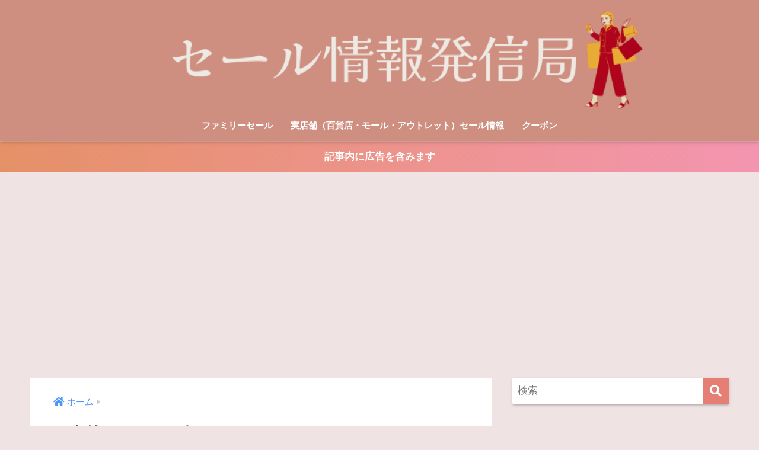

--- FILE ---
content_type: text/html; charset=UTF-8
request_url: https://atomzou.net/amyunagasaki2020/%E3%82%B9%E3%82%AF%E3%83%AA%E3%83%BC%E3%83%B3%E3%82%B7%E3%83%A7%E3%83%83%E3%83%88-2019-12-28-23-33-49/
body_size: 17965
content:
<!doctype html>
<html dir="ltr" lang="ja" prefix="og: https://ogp.me/ns#">
<head>
  <meta charset="utf-8">
  <meta http-equiv="X-UA-Compatible" content="IE=edge">
  <meta name="HandheldFriendly" content="True">
  <meta name="MobileOptimized" content="320">
  <meta name="viewport" content="width=device-width, initial-scale=1, viewport-fit=cover"/>
  <meta name="msapplication-TileColor" content="#e57f75">
  <meta name="theme-color" content="#e57f75">
  <link rel="pingback" href="https://atomzou.net/xmlrpc.php">
  <title>スクリーンショット 2019-12-28 23.33.49 | セール情報発信局</title>
	<style>img:is([sizes="auto" i], [sizes^="auto," i]) { contain-intrinsic-size: 3000px 1500px }</style>
	
		<!-- All in One SEO 4.7.8 - aioseo.com -->
	<meta name="robots" content="max-snippet:-1, max-image-preview:large, max-video-preview:-1" />
	<meta name="author" content="とむ"/>
	<meta name="google-site-verification" content="BBaJWEn-zOhtlF8KHVgHB_EXYA2kdOS-6mRJLMO14J8" />
	<link rel="canonical" href="https://atomzou.net/amyunagasaki2020/%e3%82%b9%e3%82%af%e3%83%aa%e3%83%bc%e3%83%b3%e3%82%b7%e3%83%a7%e3%83%83%e3%83%88-2019-12-28-23-33-49/" />
	<meta name="generator" content="All in One SEO (AIOSEO) 4.7.8" />
		<meta property="og:locale" content="ja_JP" />
		<meta property="og:site_name" content="セール情報発信局 | 様々なブランドのセール・お得情報を随時更新しています。" />
		<meta property="og:type" content="article" />
		<meta property="og:title" content="スクリーンショット 2019-12-28 23.33.49 | セール情報発信局" />
		<meta property="og:url" content="https://atomzou.net/amyunagasaki2020/%e3%82%b9%e3%82%af%e3%83%aa%e3%83%bc%e3%83%b3%e3%82%b7%e3%83%a7%e3%83%83%e3%83%88-2019-12-28-23-33-49/" />
		<meta property="article:published_time" content="2019-12-28T14:34:17+00:00" />
		<meta property="article:modified_time" content="2019-12-28T14:34:17+00:00" />
		<meta name="twitter:card" content="summary" />
		<meta name="twitter:title" content="スクリーンショット 2019-12-28 23.33.49 | セール情報発信局" />
		<meta name="google" content="nositelinkssearchbox" />
		<script type="application/ld+json" class="aioseo-schema">
			{"@context":"https:\/\/schema.org","@graph":[{"@type":"BreadcrumbList","@id":"https:\/\/atomzou.net\/amyunagasaki2020\/%e3%82%b9%e3%82%af%e3%83%aa%e3%83%bc%e3%83%b3%e3%82%b7%e3%83%a7%e3%83%83%e3%83%88-2019-12-28-23-33-49\/#breadcrumblist","itemListElement":[{"@type":"ListItem","@id":"https:\/\/atomzou.net\/#listItem","position":1,"name":"\u5bb6","item":"https:\/\/atomzou.net\/","nextItem":{"@type":"ListItem","@id":"https:\/\/atomzou.net\/amyunagasaki2020\/%e3%82%b9%e3%82%af%e3%83%aa%e3%83%bc%e3%83%b3%e3%82%b7%e3%83%a7%e3%83%83%e3%83%88-2019-12-28-23-33-49\/#listItem","name":"\u30b9\u30af\u30ea\u30fc\u30f3\u30b7\u30e7\u30c3\u30c8 2019-12-28 23.33.49"}},{"@type":"ListItem","@id":"https:\/\/atomzou.net\/amyunagasaki2020\/%e3%82%b9%e3%82%af%e3%83%aa%e3%83%bc%e3%83%b3%e3%82%b7%e3%83%a7%e3%83%83%e3%83%88-2019-12-28-23-33-49\/#listItem","position":2,"name":"\u30b9\u30af\u30ea\u30fc\u30f3\u30b7\u30e7\u30c3\u30c8 2019-12-28 23.33.49","previousItem":{"@type":"ListItem","@id":"https:\/\/atomzou.net\/#listItem","name":"\u5bb6"}}]},{"@type":"ItemPage","@id":"https:\/\/atomzou.net\/amyunagasaki2020\/%e3%82%b9%e3%82%af%e3%83%aa%e3%83%bc%e3%83%b3%e3%82%b7%e3%83%a7%e3%83%83%e3%83%88-2019-12-28-23-33-49\/#itempage","url":"https:\/\/atomzou.net\/amyunagasaki2020\/%e3%82%b9%e3%82%af%e3%83%aa%e3%83%bc%e3%83%b3%e3%82%b7%e3%83%a7%e3%83%83%e3%83%88-2019-12-28-23-33-49\/","name":"\u30b9\u30af\u30ea\u30fc\u30f3\u30b7\u30e7\u30c3\u30c8 2019-12-28 23.33.49 | \u30bb\u30fc\u30eb\u60c5\u5831\u767a\u4fe1\u5c40","inLanguage":"ja","isPartOf":{"@id":"https:\/\/atomzou.net\/#website"},"breadcrumb":{"@id":"https:\/\/atomzou.net\/amyunagasaki2020\/%e3%82%b9%e3%82%af%e3%83%aa%e3%83%bc%e3%83%b3%e3%82%b7%e3%83%a7%e3%83%83%e3%83%88-2019-12-28-23-33-49\/#breadcrumblist"},"author":{"@id":"https:\/\/atomzou.net\/author\/atomzou119\/#author"},"creator":{"@id":"https:\/\/atomzou.net\/author\/atomzou119\/#author"},"datePublished":"2019-12-28T23:34:17+09:00","dateModified":"2019-12-28T23:34:17+09:00"},{"@type":"Organization","@id":"https:\/\/atomzou.net\/#organization","name":"\u30bb\u30fc\u30eb\u60c5\u5831\u767a\u4fe1\u5c40","description":"\u69d8\u3005\u306a\u30d6\u30e9\u30f3\u30c9\u306e\u30bb\u30fc\u30eb\u30fb\u304a\u5f97\u60c5\u5831\u3092\u968f\u6642\u66f4\u65b0\u3057\u3066\u3044\u307e\u3059\u3002","url":"https:\/\/atomzou.net\/"},{"@type":"Person","@id":"https:\/\/atomzou.net\/author\/atomzou119\/#author","url":"https:\/\/atomzou.net\/author\/atomzou119\/","name":"\u3068\u3080","image":{"@type":"ImageObject","@id":"https:\/\/atomzou.net\/amyunagasaki2020\/%e3%82%b9%e3%82%af%e3%83%aa%e3%83%bc%e3%83%b3%e3%82%b7%e3%83%a7%e3%83%83%e3%83%88-2019-12-28-23-33-49\/#authorImage","url":"https:\/\/atomzou.net\/wp-content\/uploads\/2022\/08\/\u3042\u3068\u3080\u69d8\u7b11-150x150.png","width":96,"height":96,"caption":"\u3068\u3080"}},{"@type":"WebSite","@id":"https:\/\/atomzou.net\/#website","url":"https:\/\/atomzou.net\/","name":"\u30bb\u30fc\u30eb\u60c5\u5831\u767a\u4fe1\u5c40","description":"\u69d8\u3005\u306a\u30d6\u30e9\u30f3\u30c9\u306e\u30bb\u30fc\u30eb\u30fb\u304a\u5f97\u60c5\u5831\u3092\u968f\u6642\u66f4\u65b0\u3057\u3066\u3044\u307e\u3059\u3002","inLanguage":"ja","publisher":{"@id":"https:\/\/atomzou.net\/#organization"}}]}
		</script>
		<!-- All in One SEO -->

<link rel='dns-prefetch' href='//secure.gravatar.com' />
<link rel='dns-prefetch' href='//stats.wp.com' />
<link rel='dns-prefetch' href='//fonts.googleapis.com' />
<link rel='dns-prefetch' href='//use.fontawesome.com' />
<link rel='dns-prefetch' href='//v0.wordpress.com' />
<link rel="alternate" type="application/rss+xml" title="セール情報発信局 &raquo; フィード" href="https://atomzou.net/feed/" />
<link rel="alternate" type="application/rss+xml" title="セール情報発信局 &raquo; コメントフィード" href="https://atomzou.net/comments/feed/" />
<script type="text/javascript">
/* <![CDATA[ */
window._wpemojiSettings = {"baseUrl":"https:\/\/s.w.org\/images\/core\/emoji\/15.0.3\/72x72\/","ext":".png","svgUrl":"https:\/\/s.w.org\/images\/core\/emoji\/15.0.3\/svg\/","svgExt":".svg","source":{"concatemoji":"https:\/\/atomzou.net\/wp-includes\/js\/wp-emoji-release.min.js?ver=6.7.4"}};
/*! This file is auto-generated */
!function(i,n){var o,s,e;function c(e){try{var t={supportTests:e,timestamp:(new Date).valueOf()};sessionStorage.setItem(o,JSON.stringify(t))}catch(e){}}function p(e,t,n){e.clearRect(0,0,e.canvas.width,e.canvas.height),e.fillText(t,0,0);var t=new Uint32Array(e.getImageData(0,0,e.canvas.width,e.canvas.height).data),r=(e.clearRect(0,0,e.canvas.width,e.canvas.height),e.fillText(n,0,0),new Uint32Array(e.getImageData(0,0,e.canvas.width,e.canvas.height).data));return t.every(function(e,t){return e===r[t]})}function u(e,t,n){switch(t){case"flag":return n(e,"\ud83c\udff3\ufe0f\u200d\u26a7\ufe0f","\ud83c\udff3\ufe0f\u200b\u26a7\ufe0f")?!1:!n(e,"\ud83c\uddfa\ud83c\uddf3","\ud83c\uddfa\u200b\ud83c\uddf3")&&!n(e,"\ud83c\udff4\udb40\udc67\udb40\udc62\udb40\udc65\udb40\udc6e\udb40\udc67\udb40\udc7f","\ud83c\udff4\u200b\udb40\udc67\u200b\udb40\udc62\u200b\udb40\udc65\u200b\udb40\udc6e\u200b\udb40\udc67\u200b\udb40\udc7f");case"emoji":return!n(e,"\ud83d\udc26\u200d\u2b1b","\ud83d\udc26\u200b\u2b1b")}return!1}function f(e,t,n){var r="undefined"!=typeof WorkerGlobalScope&&self instanceof WorkerGlobalScope?new OffscreenCanvas(300,150):i.createElement("canvas"),a=r.getContext("2d",{willReadFrequently:!0}),o=(a.textBaseline="top",a.font="600 32px Arial",{});return e.forEach(function(e){o[e]=t(a,e,n)}),o}function t(e){var t=i.createElement("script");t.src=e,t.defer=!0,i.head.appendChild(t)}"undefined"!=typeof Promise&&(o="wpEmojiSettingsSupports",s=["flag","emoji"],n.supports={everything:!0,everythingExceptFlag:!0},e=new Promise(function(e){i.addEventListener("DOMContentLoaded",e,{once:!0})}),new Promise(function(t){var n=function(){try{var e=JSON.parse(sessionStorage.getItem(o));if("object"==typeof e&&"number"==typeof e.timestamp&&(new Date).valueOf()<e.timestamp+604800&&"object"==typeof e.supportTests)return e.supportTests}catch(e){}return null}();if(!n){if("undefined"!=typeof Worker&&"undefined"!=typeof OffscreenCanvas&&"undefined"!=typeof URL&&URL.createObjectURL&&"undefined"!=typeof Blob)try{var e="postMessage("+f.toString()+"("+[JSON.stringify(s),u.toString(),p.toString()].join(",")+"));",r=new Blob([e],{type:"text/javascript"}),a=new Worker(URL.createObjectURL(r),{name:"wpTestEmojiSupports"});return void(a.onmessage=function(e){c(n=e.data),a.terminate(),t(n)})}catch(e){}c(n=f(s,u,p))}t(n)}).then(function(e){for(var t in e)n.supports[t]=e[t],n.supports.everything=n.supports.everything&&n.supports[t],"flag"!==t&&(n.supports.everythingExceptFlag=n.supports.everythingExceptFlag&&n.supports[t]);n.supports.everythingExceptFlag=n.supports.everythingExceptFlag&&!n.supports.flag,n.DOMReady=!1,n.readyCallback=function(){n.DOMReady=!0}}).then(function(){return e}).then(function(){var e;n.supports.everything||(n.readyCallback(),(e=n.source||{}).concatemoji?t(e.concatemoji):e.wpemoji&&e.twemoji&&(t(e.twemoji),t(e.wpemoji)))}))}((window,document),window._wpemojiSettings);
/* ]]> */
</script>
<!-- atomzou.net is managing ads with Advanced Ads 1.56.1 --><script id="atomz-ready">
			window.advanced_ads_ready=function(e,a){a=a||"complete";var d=function(e){return"interactive"===a?"loading"!==e:"complete"===e};d(document.readyState)?e():document.addEventListener("readystatechange",(function(a){d(a.target.readyState)&&e()}),{once:"interactive"===a})},window.advanced_ads_ready_queue=window.advanced_ads_ready_queue||[];		</script>
		<link rel='stylesheet' id='sng-stylesheet-css' href='https://atomzou.net/wp-content/themes/sango-theme/style.css?ver2_19_6' type='text/css' media='all' />
<link rel='stylesheet' id='sng-option-css' href='https://atomzou.net/wp-content/themes/sango-theme/entry-option.css?ver2_19_6' type='text/css' media='all' />
<link rel='stylesheet' id='sng-googlefonts-css' href='https://fonts.googleapis.com/css?family=Quicksand%3A500%2C700&#038;display=swap' type='text/css' media='all' />
<link rel='stylesheet' id='sng-fontawesome-css' href='https://use.fontawesome.com/releases/v5.11.2/css/all.css' type='text/css' media='all' />
<style id='wp-emoji-styles-inline-css' type='text/css'>

	img.wp-smiley, img.emoji {
		display: inline !important;
		border: none !important;
		box-shadow: none !important;
		height: 1em !important;
		width: 1em !important;
		margin: 0 0.07em !important;
		vertical-align: -0.1em !important;
		background: none !important;
		padding: 0 !important;
	}
</style>
<link rel='stylesheet' id='wp-block-library-css' href='https://atomzou.net/wp-includes/css/dist/block-library/style.min.css?ver=6.7.4' type='text/css' media='all' />
<style id='rinkerg-gutenberg-rinker-style-inline-css' type='text/css'>
.wp-block-create-block-block{background-color:#21759b;color:#fff;padding:2px}

</style>
<link rel='stylesheet' id='quads-style-css-css' href='https://atomzou.net/wp-content/plugins/quick-adsense-reloaded/includes/gutenberg/dist/blocks.style.build.css' type='text/css' media='all' />
<link rel='stylesheet' id='mediaelement-css' href='https://atomzou.net/wp-includes/js/mediaelement/mediaelementplayer-legacy.min.css?ver=4.2.17' type='text/css' media='all' />
<link rel='stylesheet' id='wp-mediaelement-css' href='https://atomzou.net/wp-includes/js/mediaelement/wp-mediaelement.min.css?ver=6.7.4' type='text/css' media='all' />
<style id='jetpack-sharing-buttons-style-inline-css' type='text/css'>
.jetpack-sharing-buttons__services-list{display:flex;flex-direction:row;flex-wrap:wrap;gap:0;list-style-type:none;margin:5px;padding:0}.jetpack-sharing-buttons__services-list.has-small-icon-size{font-size:12px}.jetpack-sharing-buttons__services-list.has-normal-icon-size{font-size:16px}.jetpack-sharing-buttons__services-list.has-large-icon-size{font-size:24px}.jetpack-sharing-buttons__services-list.has-huge-icon-size{font-size:36px}@media print{.jetpack-sharing-buttons__services-list{display:none!important}}.editor-styles-wrapper .wp-block-jetpack-sharing-buttons{gap:0;padding-inline-start:0}ul.jetpack-sharing-buttons__services-list.has-background{padding:1.25em 2.375em}
</style>
<link rel='stylesheet' id='sango_theme_gutenberg-style-css' href='https://atomzou.net/wp-content/plugins/sango-theme-gutenberg/dist/build/style-blocks.css?version=1.69.14' type='text/css' media='all' />
<style id='sango_theme_gutenberg-style-inline-css' type='text/css'>
.is-style-sango-list-main-color li:before { background-color: #e57f75; }.is-style-sango-list-accent-color li:before { background-color: #e57f75; }.sgb-label-main-c { background-color: #e57f75; }.sgb-label-accent-c { background-color: #e57f75; }
</style>
<style id='classic-theme-styles-inline-css' type='text/css'>
/*! This file is auto-generated */
.wp-block-button__link{color:#fff;background-color:#32373c;border-radius:9999px;box-shadow:none;text-decoration:none;padding:calc(.667em + 2px) calc(1.333em + 2px);font-size:1.125em}.wp-block-file__button{background:#32373c;color:#fff;text-decoration:none}
</style>
<style id='global-styles-inline-css' type='text/css'>
:root{--wp--preset--aspect-ratio--square: 1;--wp--preset--aspect-ratio--4-3: 4/3;--wp--preset--aspect-ratio--3-4: 3/4;--wp--preset--aspect-ratio--3-2: 3/2;--wp--preset--aspect-ratio--2-3: 2/3;--wp--preset--aspect-ratio--16-9: 16/9;--wp--preset--aspect-ratio--9-16: 9/16;--wp--preset--color--black: #000000;--wp--preset--color--cyan-bluish-gray: #abb8c3;--wp--preset--color--white: #ffffff;--wp--preset--color--pale-pink: #f78da7;--wp--preset--color--vivid-red: #cf2e2e;--wp--preset--color--luminous-vivid-orange: #ff6900;--wp--preset--color--luminous-vivid-amber: #fcb900;--wp--preset--color--light-green-cyan: #7bdcb5;--wp--preset--color--vivid-green-cyan: #00d084;--wp--preset--color--pale-cyan-blue: #8ed1fc;--wp--preset--color--vivid-cyan-blue: #0693e3;--wp--preset--color--vivid-purple: #9b51e0;--wp--preset--color--sango-main: #e57f75;--wp--preset--color--sango-pastel: #b8b1ab;--wp--preset--color--sango-accent: #e57f75;--wp--preset--color--sango-black: #333;--wp--preset--color--sango-gray: gray;--wp--preset--color--sango-silver: whitesmoke;--wp--preset--gradient--vivid-cyan-blue-to-vivid-purple: linear-gradient(135deg,rgba(6,147,227,1) 0%,rgb(155,81,224) 100%);--wp--preset--gradient--light-green-cyan-to-vivid-green-cyan: linear-gradient(135deg,rgb(122,220,180) 0%,rgb(0,208,130) 100%);--wp--preset--gradient--luminous-vivid-amber-to-luminous-vivid-orange: linear-gradient(135deg,rgba(252,185,0,1) 0%,rgba(255,105,0,1) 100%);--wp--preset--gradient--luminous-vivid-orange-to-vivid-red: linear-gradient(135deg,rgba(255,105,0,1) 0%,rgb(207,46,46) 100%);--wp--preset--gradient--very-light-gray-to-cyan-bluish-gray: linear-gradient(135deg,rgb(238,238,238) 0%,rgb(169,184,195) 100%);--wp--preset--gradient--cool-to-warm-spectrum: linear-gradient(135deg,rgb(74,234,220) 0%,rgb(151,120,209) 20%,rgb(207,42,186) 40%,rgb(238,44,130) 60%,rgb(251,105,98) 80%,rgb(254,248,76) 100%);--wp--preset--gradient--blush-light-purple: linear-gradient(135deg,rgb(255,206,236) 0%,rgb(152,150,240) 100%);--wp--preset--gradient--blush-bordeaux: linear-gradient(135deg,rgb(254,205,165) 0%,rgb(254,45,45) 50%,rgb(107,0,62) 100%);--wp--preset--gradient--luminous-dusk: linear-gradient(135deg,rgb(255,203,112) 0%,rgb(199,81,192) 50%,rgb(65,88,208) 100%);--wp--preset--gradient--pale-ocean: linear-gradient(135deg,rgb(255,245,203) 0%,rgb(182,227,212) 50%,rgb(51,167,181) 100%);--wp--preset--gradient--electric-grass: linear-gradient(135deg,rgb(202,248,128) 0%,rgb(113,206,126) 100%);--wp--preset--gradient--midnight: linear-gradient(135deg,rgb(2,3,129) 0%,rgb(40,116,252) 100%);--wp--preset--font-size--small: 13px;--wp--preset--font-size--medium: 20px;--wp--preset--font-size--large: 36px;--wp--preset--font-size--x-large: 42px;--wp--preset--spacing--20: 0.44rem;--wp--preset--spacing--30: 0.67rem;--wp--preset--spacing--40: 1rem;--wp--preset--spacing--50: 1.5rem;--wp--preset--spacing--60: 2.25rem;--wp--preset--spacing--70: 3.38rem;--wp--preset--spacing--80: 5.06rem;--wp--preset--shadow--natural: 6px 6px 9px rgba(0, 0, 0, 0.2);--wp--preset--shadow--deep: 12px 12px 50px rgba(0, 0, 0, 0.4);--wp--preset--shadow--sharp: 6px 6px 0px rgba(0, 0, 0, 0.2);--wp--preset--shadow--outlined: 6px 6px 0px -3px rgba(255, 255, 255, 1), 6px 6px rgba(0, 0, 0, 1);--wp--preset--shadow--crisp: 6px 6px 0px rgba(0, 0, 0, 1);}:where(.is-layout-flex){gap: 0.5em;}:where(.is-layout-grid){gap: 0.5em;}body .is-layout-flex{display: flex;}.is-layout-flex{flex-wrap: wrap;align-items: center;}.is-layout-flex > :is(*, div){margin: 0;}body .is-layout-grid{display: grid;}.is-layout-grid > :is(*, div){margin: 0;}:where(.wp-block-columns.is-layout-flex){gap: 2em;}:where(.wp-block-columns.is-layout-grid){gap: 2em;}:where(.wp-block-post-template.is-layout-flex){gap: 1.25em;}:where(.wp-block-post-template.is-layout-grid){gap: 1.25em;}.has-black-color{color: var(--wp--preset--color--black) !important;}.has-cyan-bluish-gray-color{color: var(--wp--preset--color--cyan-bluish-gray) !important;}.has-white-color{color: var(--wp--preset--color--white) !important;}.has-pale-pink-color{color: var(--wp--preset--color--pale-pink) !important;}.has-vivid-red-color{color: var(--wp--preset--color--vivid-red) !important;}.has-luminous-vivid-orange-color{color: var(--wp--preset--color--luminous-vivid-orange) !important;}.has-luminous-vivid-amber-color{color: var(--wp--preset--color--luminous-vivid-amber) !important;}.has-light-green-cyan-color{color: var(--wp--preset--color--light-green-cyan) !important;}.has-vivid-green-cyan-color{color: var(--wp--preset--color--vivid-green-cyan) !important;}.has-pale-cyan-blue-color{color: var(--wp--preset--color--pale-cyan-blue) !important;}.has-vivid-cyan-blue-color{color: var(--wp--preset--color--vivid-cyan-blue) !important;}.has-vivid-purple-color{color: var(--wp--preset--color--vivid-purple) !important;}.has-black-background-color{background-color: var(--wp--preset--color--black) !important;}.has-cyan-bluish-gray-background-color{background-color: var(--wp--preset--color--cyan-bluish-gray) !important;}.has-white-background-color{background-color: var(--wp--preset--color--white) !important;}.has-pale-pink-background-color{background-color: var(--wp--preset--color--pale-pink) !important;}.has-vivid-red-background-color{background-color: var(--wp--preset--color--vivid-red) !important;}.has-luminous-vivid-orange-background-color{background-color: var(--wp--preset--color--luminous-vivid-orange) !important;}.has-luminous-vivid-amber-background-color{background-color: var(--wp--preset--color--luminous-vivid-amber) !important;}.has-light-green-cyan-background-color{background-color: var(--wp--preset--color--light-green-cyan) !important;}.has-vivid-green-cyan-background-color{background-color: var(--wp--preset--color--vivid-green-cyan) !important;}.has-pale-cyan-blue-background-color{background-color: var(--wp--preset--color--pale-cyan-blue) !important;}.has-vivid-cyan-blue-background-color{background-color: var(--wp--preset--color--vivid-cyan-blue) !important;}.has-vivid-purple-background-color{background-color: var(--wp--preset--color--vivid-purple) !important;}.has-black-border-color{border-color: var(--wp--preset--color--black) !important;}.has-cyan-bluish-gray-border-color{border-color: var(--wp--preset--color--cyan-bluish-gray) !important;}.has-white-border-color{border-color: var(--wp--preset--color--white) !important;}.has-pale-pink-border-color{border-color: var(--wp--preset--color--pale-pink) !important;}.has-vivid-red-border-color{border-color: var(--wp--preset--color--vivid-red) !important;}.has-luminous-vivid-orange-border-color{border-color: var(--wp--preset--color--luminous-vivid-orange) !important;}.has-luminous-vivid-amber-border-color{border-color: var(--wp--preset--color--luminous-vivid-amber) !important;}.has-light-green-cyan-border-color{border-color: var(--wp--preset--color--light-green-cyan) !important;}.has-vivid-green-cyan-border-color{border-color: var(--wp--preset--color--vivid-green-cyan) !important;}.has-pale-cyan-blue-border-color{border-color: var(--wp--preset--color--pale-cyan-blue) !important;}.has-vivid-cyan-blue-border-color{border-color: var(--wp--preset--color--vivid-cyan-blue) !important;}.has-vivid-purple-border-color{border-color: var(--wp--preset--color--vivid-purple) !important;}.has-vivid-cyan-blue-to-vivid-purple-gradient-background{background: var(--wp--preset--gradient--vivid-cyan-blue-to-vivid-purple) !important;}.has-light-green-cyan-to-vivid-green-cyan-gradient-background{background: var(--wp--preset--gradient--light-green-cyan-to-vivid-green-cyan) !important;}.has-luminous-vivid-amber-to-luminous-vivid-orange-gradient-background{background: var(--wp--preset--gradient--luminous-vivid-amber-to-luminous-vivid-orange) !important;}.has-luminous-vivid-orange-to-vivid-red-gradient-background{background: var(--wp--preset--gradient--luminous-vivid-orange-to-vivid-red) !important;}.has-very-light-gray-to-cyan-bluish-gray-gradient-background{background: var(--wp--preset--gradient--very-light-gray-to-cyan-bluish-gray) !important;}.has-cool-to-warm-spectrum-gradient-background{background: var(--wp--preset--gradient--cool-to-warm-spectrum) !important;}.has-blush-light-purple-gradient-background{background: var(--wp--preset--gradient--blush-light-purple) !important;}.has-blush-bordeaux-gradient-background{background: var(--wp--preset--gradient--blush-bordeaux) !important;}.has-luminous-dusk-gradient-background{background: var(--wp--preset--gradient--luminous-dusk) !important;}.has-pale-ocean-gradient-background{background: var(--wp--preset--gradient--pale-ocean) !important;}.has-electric-grass-gradient-background{background: var(--wp--preset--gradient--electric-grass) !important;}.has-midnight-gradient-background{background: var(--wp--preset--gradient--midnight) !important;}.has-small-font-size{font-size: var(--wp--preset--font-size--small) !important;}.has-medium-font-size{font-size: var(--wp--preset--font-size--medium) !important;}.has-large-font-size{font-size: var(--wp--preset--font-size--large) !important;}.has-x-large-font-size{font-size: var(--wp--preset--font-size--x-large) !important;}
:where(.wp-block-post-template.is-layout-flex){gap: 1.25em;}:where(.wp-block-post-template.is-layout-grid){gap: 1.25em;}
:where(.wp-block-columns.is-layout-flex){gap: 2em;}:where(.wp-block-columns.is-layout-grid){gap: 2em;}
:root :where(.wp-block-pullquote){font-size: 1.5em;line-height: 1.6;}
</style>
<link rel='stylesheet' id='contact-form-7-css' href='https://atomzou.net/wp-content/plugins/contact-form-7/includes/css/styles.css' type='text/css' media='all' />
<link rel='stylesheet' id='ppress-frontend-css' href='https://atomzou.net/wp-content/plugins/wp-user-avatar/assets/css/frontend.min.css' type='text/css' media='all' />
<link rel='stylesheet' id='ppress-flatpickr-css' href='https://atomzou.net/wp-content/plugins/wp-user-avatar/assets/flatpickr/flatpickr.min.css' type='text/css' media='all' />
<link rel='stylesheet' id='ppress-select2-css' href='https://atomzou.net/wp-content/plugins/wp-user-avatar/assets/select2/select2.min.css' type='text/css' media='all' />
<link rel='stylesheet' id='avatar-manager-css' href='https://atomzou.net/wp-content/plugins/avatar-manager/assets/css/avatar-manager.min.css' type='text/css' media='all' />
<link rel='stylesheet' id='yyi_rinker_stylesheet-css' href='https://atomzou.net/wp-content/plugins/yyi-rinker/css/style.css?v=1.11.1' type='text/css' media='all' />
<link rel='stylesheet' id='poripu-style-css' href='https://atomzou.net/wp-content/themes/sango-theme-poripu/poripu-style.css' type='text/css' media='all' />
<link rel='stylesheet' id='child-style-css' href='https://atomzou.net/wp-content/themes/sango-theme-poripu/style.css' type='text/css' media='all' />
<script type="text/javascript" src="https://atomzou.net/wp-includes/js/jquery/jquery.min.js?ver=3.7.1" id="jquery-core-js"></script>
<script type="text/javascript" src="https://atomzou.net/wp-includes/js/jquery/jquery-migrate.min.js?ver=3.4.1" id="jquery-migrate-js"></script>
<script type="text/javascript" src="https://atomzou.net/wp-content/plugins/wp-user-avatar/assets/flatpickr/flatpickr.min.js" id="ppress-flatpickr-js"></script>
<script type="text/javascript" src="https://atomzou.net/wp-content/plugins/wp-user-avatar/assets/select2/select2.min.js" id="ppress-select2-js"></script>
<script type="text/javascript" src="https://atomzou.net/wp-content/plugins/avatar-manager/assets/js/avatar-manager.min.js" id="avatar-manager-js"></script>
<link rel="https://api.w.org/" href="https://atomzou.net/wp-json/" /><link rel="alternate" title="JSON" type="application/json" href="https://atomzou.net/wp-json/wp/v2/media/10795" /><link rel="EditURI" type="application/rsd+xml" title="RSD" href="https://atomzou.net/xmlrpc.php?rsd" />
<link rel='shortlink' href='https://wp.me/aakTHG-2O7' />
<link rel="alternate" title="oEmbed (JSON)" type="application/json+oembed" href="https://atomzou.net/wp-json/oembed/1.0/embed?url=https%3A%2F%2Fatomzou.net%2Famyunagasaki2020%2F%25e3%2582%25b9%25e3%2582%25af%25e3%2583%25aa%25e3%2583%25bc%25e3%2583%25b3%25e3%2582%25b7%25e3%2583%25a7%25e3%2583%2583%25e3%2583%2588-2019-12-28-23-33-49%2F" />
<link rel="alternate" title="oEmbed (XML)" type="text/xml+oembed" href="https://atomzou.net/wp-json/oembed/1.0/embed?url=https%3A%2F%2Fatomzou.net%2Famyunagasaki2020%2F%25e3%2582%25b9%25e3%2582%25af%25e3%2583%25aa%25e3%2583%25bc%25e3%2583%25b3%25e3%2582%25b7%25e3%2583%25a7%25e3%2583%2583%25e3%2583%2588-2019-12-28-23-33-49%2F&#038;format=xml" />
	<style>img#wpstats{display:none}</style>
		<script>document.cookie = 'quads_browser_width='+screen.width;</script><script type="text/javascript" language="javascript">
    var vc_pid = "886668727";
</script><script type="text/javascript" src="//aml.valuecommerce.com/vcdal.js" async></script><style>
.yyi-rinker-images {
    display: flex;
    justify-content: center;
    align-items: center;
    position: relative;

}
div.yyi-rinker-image img.yyi-rinker-main-img.hidden {
    display: none;
}

.yyi-rinker-images-arrow {
    cursor: pointer;
    position: absolute;
    top: 50%;
    display: block;
    margin-top: -11px;
    opacity: 0.6;
    width: 22px;
}

.yyi-rinker-images-arrow-left{
    left: -10px;
}
.yyi-rinker-images-arrow-right{
    right: -10px;
}

.yyi-rinker-images-arrow-left.hidden {
    display: none;
}

.yyi-rinker-images-arrow-right.hidden {
    display: none;
}
div.yyi-rinker-contents.yyi-rinker-design-tate  div.yyi-rinker-box{
    flex-direction: column;
}

div.yyi-rinker-contents.yyi-rinker-design-slim div.yyi-rinker-box .yyi-rinker-links {
    flex-direction: column;
}

div.yyi-rinker-contents.yyi-rinker-design-slim div.yyi-rinker-info {
    width: 100%;
}

div.yyi-rinker-contents.yyi-rinker-design-slim .yyi-rinker-title {
    text-align: center;
}

div.yyi-rinker-contents.yyi-rinker-design-slim .yyi-rinker-links {
    text-align: center;
}
div.yyi-rinker-contents.yyi-rinker-design-slim .yyi-rinker-image {
    margin: auto;
}

div.yyi-rinker-contents.yyi-rinker-design-slim div.yyi-rinker-info ul.yyi-rinker-links li {
	align-self: stretch;
}
div.yyi-rinker-contents.yyi-rinker-design-slim div.yyi-rinker-box div.yyi-rinker-info {
	padding: 0;
}
div.yyi-rinker-contents.yyi-rinker-design-slim div.yyi-rinker-box {
	flex-direction: column;
	padding: 14px 5px 0;
}

.yyi-rinker-design-slim div.yyi-rinker-box div.yyi-rinker-info {
	text-align: center;
}

.yyi-rinker-design-slim div.price-box span.price {
	display: block;
}

div.yyi-rinker-contents.yyi-rinker-design-slim div.yyi-rinker-info div.yyi-rinker-title a{
	font-size:16px;
}

div.yyi-rinker-contents.yyi-rinker-design-slim ul.yyi-rinker-links li.amazonkindlelink:before,  div.yyi-rinker-contents.yyi-rinker-design-slim ul.yyi-rinker-links li.amazonlink:before,  div.yyi-rinker-contents.yyi-rinker-design-slim ul.yyi-rinker-links li.rakutenlink:before, div.yyi-rinker-contents.yyi-rinker-design-slim ul.yyi-rinker-links li.yahoolink:before, div.yyi-rinker-contents.yyi-rinker-design-slim ul.yyi-rinker-links li.mercarilink:before {
	font-size:12px;
}

div.yyi-rinker-contents.yyi-rinker-design-slim ul.yyi-rinker-links li a {
	font-size: 13px;
}
.entry-content ul.yyi-rinker-links li {
	padding: 0;
}

div.yyi-rinker-contents .yyi-rinker-attention.attention_desing_right_ribbon {
    width: 89px;
    height: 91px;
    position: absolute;
    top: -1px;
    right: -1px;
    left: auto;
    overflow: hidden;
}

div.yyi-rinker-contents .yyi-rinker-attention.attention_desing_right_ribbon span {
    display: inline-block;
    width: 146px;
    position: absolute;
    padding: 4px 0;
    left: -13px;
    top: 12px;
    text-align: center;
    font-size: 12px;
    line-height: 24px;
    -webkit-transform: rotate(45deg);
    transform: rotate(45deg);
    box-shadow: 0 1px 3px rgba(0, 0, 0, 0.2);
}

div.yyi-rinker-contents .yyi-rinker-attention.attention_desing_right_ribbon {
    background: none;
}
.yyi-rinker-attention.attention_desing_right_ribbon .yyi-rinker-attention-after,
.yyi-rinker-attention.attention_desing_right_ribbon .yyi-rinker-attention-before{
display:none;
}
div.yyi-rinker-use-right_ribbon div.yyi-rinker-title {
    margin-right: 2rem;
}

				</style><!-- Analytics by WP Statistics - https://wp-statistics.com -->
<meta name="robots" content="noindex,nofollow" /><meta property="og:title" content="スクリーンショット 2019-12-28 23.33.49" />
<meta property="og:description" content="" />
<meta property="og:type" content="article" />
<meta property="og:url" content="https://atomzou.net/amyunagasaki2020/%e3%82%b9%e3%82%af%e3%83%aa%e3%83%bc%e3%83%b3%e3%82%b7%e3%83%a7%e3%83%83%e3%83%88-2019-12-28-23-33-49/" />
<meta property="og:image" content="https://atomzou.net/wp-content/themes/sango-theme/library/images/default.jpg" />
<meta name="thumbnail" content="https://atomzou.net/wp-content/themes/sango-theme/library/images/default.jpg" />
<meta property="og:site_name" content="セール情報発信局" />
<meta name="twitter:card" content="summary_large_image" />
<!-- gtag.js -->
<script async src="https://www.googletagmanager.com/gtag/js?id=UA-195432832-2"></script>
<script>
  window.dataLayer = window.dataLayer || [];
  function gtag(){dataLayer.push(arguments);}
  gtag('js', new Date());
  gtag('config', 'UA-195432832-2');
</script>
<style type="text/css" id="custom-background-css">
body.custom-background { background-color: #f0e3e3; }
</style>
	<script  async src="https://pagead2.googlesyndication.com/pagead/js/adsbygoogle.js?client=ca-pub-4463045383098028" crossorigin="anonymous"></script>		<style type="text/css" id="wp-custom-css">
			.proflink a{
	display:block;
	text-align:center;
	padding:7px 10px;
	background:#aaa;/*カラーは変更*/
	width:50%;
	margin:0 auto;
	margin-top:20px;
	border-radius:20px;
	border:3px double #fff;
	font-size:0.65rem;
	color:#fff;
}
.proflink a:hover{
		opacity:0.75;
}


.heading.pager-prev-next span.page-prev-next {
    padding: 0.5em 1em;
    margin: 2em 0;
    border:solid 3px #5b8bd0;
		text-align: center;
		margin-top: 10px;
		margin-right: 60px;
		margin-bottom: 10px;
		margin-left: 60px;
		color: #000000;
		background: #f0f7ff;
		font-weight:bold;
}
.heading.pager-prev-next span.page-prev-next p {
   margin: 0; 
    padding: 0;
	
}

/*ロゴ画像を横全体に表示*/
#inner-header, #drawer + #inner-header, #logo {
    width: 100%;
    max-width: 100%!important;
    margin: 0;
    padding: 0;
}
.header--center #logo img {
    padding: 0;
    height: auto;
    width: 100%;
}
.header--center #logo {
    padding: 0;
}
/*END ロゴ画像を横全体に表示*/
		</style>
		<style> a{color:#4f96f6}.main-c, .has-sango-main-color{color:#e57f75}.main-bc, .has-sango-main-background-color{background-color:#e57f75}.main-bdr, #inner-content .main-bdr{border-color:#e57f75}.pastel-c, .has-sango-pastel-color{color:#b8b1ab}.pastel-bc, .has-sango-pastel-background-color, #inner-content .pastel-bc{background-color:#b8b1ab}.accent-c, .has-sango-accent-color{color:#e57f75}.accent-bc, .has-sango-accent-background-color{background-color:#e57f75}.header, #footer-menu, .drawer__title{background-color:#ce8e80}#logo a{color:#ffffff}.desktop-nav li a , .mobile-nav li a, #footer-menu a, #drawer__open, .header-search__open, .copyright, .drawer__title{color:#ffffff}.drawer__title .close span, .drawer__title .close span:before{background:#ffffff}.desktop-nav li:after{background:#ffffff}.mobile-nav .current-menu-item{border-bottom-color:#ffffff}.widgettitle, .sidebar .wp-block-group h2, .drawer .wp-block-group h2{color:#ffffff;background-color:#a08a82}.footer, .footer-block{background-color:#f0e3e3}.footer-block, .footer, .footer a, .footer .widget ul li a{color:#3c3c3c}#toc_container .toc_title, .entry-content .ez-toc-title-container, #footer_menu .raised, .pagination a, .pagination span, #reply-title:before, .entry-content blockquote:before, .main-c-before li:before, .main-c-b:before{color:#e57f75}.searchform__submit, .footer-block .wp-block-search .wp-block-search__button, .sidebar .wp-block-search .wp-block-search__button, .footer .wp-block-search .wp-block-search__button, .drawer .wp-block-search .wp-block-search__button, #toc_container .toc_title:before, .ez-toc-title-container:before, .cat-name, .pre_tag > span, .pagination .current, .post-page-numbers.current, #submit, .withtag_list > span, .main-bc-before li:before{background-color:#e57f75}#toc_container, #ez-toc-container, .entry-content h3, .li-mainbdr ul, .li-mainbdr ol{border-color:#e57f75}.search-title i, .acc-bc-before li:before{background:#e57f75}.li-accentbdr ul, .li-accentbdr ol{border-color:#e57f75}.pagination a:hover, .li-pastelbc ul, .li-pastelbc ol{background:#b8b1ab}body{font-size:100%}@media only screen and (min-width:481px){body{font-size:107%}}@media only screen and (min-width:1030px){body{font-size:107%}}.totop{background:#5ba9f7}.header-info a{color:#FFF;background:linear-gradient(95deg, #e59167, #f495b0)}.fixed-menu ul{background:#FFF}.fixed-menu a{color:#a2a7ab}.fixed-menu .current-menu-item a, .fixed-menu ul li a.active{color:#6bb6ff}.post-tab{background:#FFF}.post-tab > div{color:#a7a7a7}.post-tab > div.tab-active{background:linear-gradient(45deg, #bdb9ff, #67b8ff)}body{font-family:"Helvetica", "Arial", "Hiragino Kaku Gothic ProN", "Hiragino Sans", YuGothic, "Yu Gothic", "メイリオ", Meiryo, sans-serif;}.dfont{font-family:"Quicksand","Helvetica", "Arial", "Hiragino Kaku Gothic ProN", "Hiragino Sans", YuGothic, "Yu Gothic", "メイリオ", Meiryo, sans-serif;}.body_bc{background-color:f0e3e3}</style><style>
/*吹き出し右*/
	.right .sc {
    	background:#ffefef;/*ふきだしの中の色*/
		border: solid 2px #ffefef;/*ふきだしの線の色*/
    	color: #000000;/*文字の色*/
		}
	.right .sc:before, .right .sc:after{
		border-left-color:#ffefef;
		}
/*ふきだし左*/
	.sc {
		background: #e8e8e8;/*ふきだしの中の色*/
		border: solid 2px #e8e8e8;/*ふきだしの線の色*/
		color: #000;/*文字の色*/
}
	.sc:before,
	.sc:after {
		border-right: 12px solid #e8e8e8;/*ふきだしの線の色*/
}
/*wppのランキングカラーをアクセントカラーに*/
	.my-widget.show_num li:nth-child(-n+3):before{
		    background: #e57f75;
		}
/*topオススメの下線をアクセントカラーに*/
	div.osusume-b {
    	border-bottom: solid 3px #e57f75;
}
	div.shinchaku-b {
    	border-bottom: solid 3px #e57f75;
}
</style>
</head>
<body class="attachment attachment-template-default single single-attachment postid-10795 attachmentid-10795 attachment-png custom-background fa5 aa-prefix-atomz-">
    <div id="container">
    <header class="header header--center">
            <div id="inner-header" class="wrap cf">
    <div id="logo" class="header-logo h1 dfont">
    <a href="https://atomzou.net" class="header-logo__link">
              <img src="https://atomzou.net/wp-content/uploads/2023/05/情報発信局-3.png" alt="セール情報発信局" width="1000" height="149" class="header-logo__img">
                </a>
  </div>
  <div class="header-search">
      <label class="header-search__open" for="header-search-input"><i class="fas fa-search" aria-hidden="true"></i></label>
    <input type="checkbox" class="header-search__input" id="header-search-input" onclick="document.querySelector('.header-search__modal .searchform__input').focus()">
  <label class="header-search__close" for="header-search-input"></label>
  <div class="header-search__modal">
    <form role="search" method="get" class="searchform" action="https://atomzou.net/">
  <div>
    <input type="search" class="searchform__input" name="s" value="" placeholder="検索" />
    <button type="submit" class="searchform__submit" aria-label="検索"><i class="fas fa-search" aria-hidden="true"></i></button>
  </div>
</form>  </div>
</div>  <nav class="desktop-nav clearfix"><ul id="menu-%e3%83%98%e3%83%83%e3%83%80%e3%83%bc" class="menu"><li id="menu-item-23721" class="menu-item menu-item-type-post_type menu-item-object-page menu-item-23721"><a href="https://atomzou.net/%e3%83%95%e3%82%a1%e3%83%9f%e3%83%aa%e3%83%bc%e3%82%bb%e3%83%bc%e3%83%ab%e6%83%85%e5%a0%b1%e3%81%be%e3%81%a8%e3%82%81/">ファミリーセール</a></li>
<li id="menu-item-23723" class="menu-item menu-item-type-post_type menu-item-object-page menu-item-23723"><a href="https://atomzou.net/%e5%ae%9f%e5%ba%97%e8%88%97%ef%bc%88%e7%99%be%e8%b2%a8%e5%ba%97%e3%83%bb%e3%83%a2%e3%83%bc%e3%83%ab%e3%83%bb%e3%82%a2%e3%82%a6%e3%83%88%e3%83%ac%e3%83%83%e3%83%88%ef%bc%89%e3%82%bb%e3%83%bc%e3%83%ab/">実店舗（百貨店・モール・アウトレット）セール情報</a></li>
<li id="menu-item-23722" class="menu-item menu-item-type-post_type menu-item-object-page menu-item-23722"><a href="https://atomzou.net/%e3%82%af%e3%83%bc%e3%83%9d%e3%83%b3%e6%83%85%e5%a0%b1%e3%81%be%e3%81%a8%e3%82%81/">クーポン</a></li>
</ul></nav></div>
    </header>
      <div class="header-info ">
    <a href="">
      記事内に広告を含みます    </a>
  </div>
  <div id="content">
    <div id="inner-content" class="wrap cf">
      <main id="main" class="m-all t-2of3 d-5of7 cf">
                  <article id="entry" class="cf post-10795 attachment type-attachment status-inherit nothumb">
            <header class="article-header entry-header">
	<nav id="breadcrumb" class="breadcrumb"><ul itemscope itemtype="http://schema.org/BreadcrumbList"><li itemprop="itemListElement" itemscope itemtype="http://schema.org/ListItem"><a href="https://atomzou.net" itemprop="item"><span itemprop="name">ホーム</span></a><meta itemprop="position" content="1" /></li></ul></nav>    <h1 class="entry-title single-title">スクリーンショット 2019-12-28 23.33.49</h1>
	<p class="entry-meta vcard dfont">
	    <time class="pubdate entry-time" itemprop="datePublished" datetime="2019-12-28">2019年12月28日</time>   
            </p>
  		    				  <!--FABボタン-->
	  	  <input type="checkbox" id="fab">
		  <label class="fab-btn accent-bc" for="fab"><i class="fa fa-share-alt"></i></label>
		  <label class="fab__close-cover" for="fab"></label>
		  <!--FABの中身-->
		  <div id="fab__contents">
			 <div class="fab__contents-main dfont">
			    <label class="close" for="fab"><span></span></label>
			    <p class="fab__contents_title">SHARE</p>
			  				  	  <div class="sns-btn sns-dif">
          <ul>
        <!-- twitter -->
        <li class="tw sns-btn__item">
          <a href="https://twitter.com/share?url=https%3A%2F%2Fatomzou.net%2Famyunagasaki2020%2F%25e3%2582%25b9%25e3%2582%25af%25e3%2583%25aa%25e3%2583%25bc%25e3%2583%25b3%25e3%2582%25b7%25e3%2583%25a7%25e3%2583%2583%25e3%2583%2588-2019-12-28-23-33-49%2F&text=%E3%82%B9%E3%82%AF%E3%83%AA%E3%83%BC%E3%83%B3%E3%82%B7%E3%83%A7%E3%83%83%E3%83%88+2019-12-28+23.33.49%EF%BD%9C%E3%82%BB%E3%83%BC%E3%83%AB%E6%83%85%E5%A0%B1%E7%99%BA%E4%BF%A1%E5%B1%80" target="_blank" rel="nofollow noopener noreferrer" aria-label="Twitterでシェアする">
            <i class="fab fa-twitter" aria-hidden="true"></i>            <span class="share_txt">ツイート</span>
          </a>
                  </li>
        <!-- facebook -->
        <li class="fb sns-btn__item">
          <a href="https://www.facebook.com/share.php?u=https%3A%2F%2Fatomzou.net%2Famyunagasaki2020%2F%25e3%2582%25b9%25e3%2582%25af%25e3%2583%25aa%25e3%2583%25bc%25e3%2583%25b3%25e3%2582%25b7%25e3%2583%25a7%25e3%2583%2583%25e3%2583%2588-2019-12-28-23-33-49%2F" target="_blank" rel="nofollow noopener noreferrer" aria-label="Facebookでシェアする">
            <i class="fab fa-facebook" aria-hidden="true"></i>            <span class="share_txt">シェア</span>
          </a>
                  </li>
        <!-- はてなブックマーク -->
        <li class="hatebu sns-btn__item">
          <a href="http://b.hatena.ne.jp/add?mode=confirm&url=https%3A%2F%2Fatomzou.net%2Famyunagasaki2020%2F%25e3%2582%25b9%25e3%2582%25af%25e3%2583%25aa%25e3%2583%25bc%25e3%2583%25b3%25e3%2582%25b7%25e3%2583%25a7%25e3%2583%2583%25e3%2583%2588-2019-12-28-23-33-49%2F&title=%E3%82%B9%E3%82%AF%E3%83%AA%E3%83%BC%E3%83%B3%E3%82%B7%E3%83%A7%E3%83%83%E3%83%88+2019-12-28+23.33.49%EF%BD%9C%E3%82%BB%E3%83%BC%E3%83%AB%E6%83%85%E5%A0%B1%E7%99%BA%E4%BF%A1%E5%B1%80" target="_blank" rel="nofollow noopener noreferrer" aria-label="はてブでブックマークする">
            <i class="fa fa-hatebu" aria-hidden="true"></i>
            <span class="share_txt">はてブ</span>
          </a>
                  </li>
        <!-- LINE -->
        <li class="line sns-btn__item">
          <a href="https://social-plugins.line.me/lineit/share?url=https%3A%2F%2Fatomzou.net%2Famyunagasaki2020%2F%25e3%2582%25b9%25e3%2582%25af%25e3%2583%25aa%25e3%2583%25bc%25e3%2583%25b3%25e3%2582%25b7%25e3%2583%25a7%25e3%2583%2583%25e3%2583%2588-2019-12-28-23-33-49%2F&text=%E3%82%B9%E3%82%AF%E3%83%AA%E3%83%BC%E3%83%B3%E3%82%B7%E3%83%A7%E3%83%83%E3%83%88+2019-12-28+23.33.49%EF%BD%9C%E3%82%BB%E3%83%BC%E3%83%AB%E6%83%85%E5%A0%B1%E7%99%BA%E4%BF%A1%E5%B1%80" target="_blank" rel="nofollow noopener noreferrer" aria-label="LINEでシェアする">
                          <i class="fab fa-line" aria-hidden="true"></i>
                        <span class="share_txt share_txt_line dfont">LINE</span>
          </a>
        </li>
        <!-- Pocket -->
        <li class="pkt sns-btn__item">
          <a href="http://getpocket.com/edit?url=https%3A%2F%2Fatomzou.net%2Famyunagasaki2020%2F%25e3%2582%25b9%25e3%2582%25af%25e3%2583%25aa%25e3%2583%25bc%25e3%2583%25b3%25e3%2582%25b7%25e3%2583%25a7%25e3%2583%2583%25e3%2583%2588-2019-12-28-23-33-49%2F&title=%E3%82%B9%E3%82%AF%E3%83%AA%E3%83%BC%E3%83%B3%E3%82%B7%E3%83%A7%E3%83%83%E3%83%88+2019-12-28+23.33.49%EF%BD%9C%E3%82%BB%E3%83%BC%E3%83%AB%E6%83%85%E5%A0%B1%E7%99%BA%E4%BF%A1%E5%B1%80" target="_blank" rel="nofollow noopener noreferrer" aria-label="Pocketに保存する">
            <i class="fab fa-get-pocket" aria-hidden="true"></i>            <span class="share_txt">Pocket</span>
          </a>
                  </li>
      </ul>
  </div>
  		  	</div>
		  </div>
		</header><section class="entry-content cf">
  <p class="attachment"><a href='https://atomzou.net/wp-content/uploads/2019/10/スクリーンショット-2019-12-28-23.33.49.png'><img fetchpriority="high" decoding="async" width="300" height="205" src="https://atomzou.net/wp-content/uploads/2019/10/スクリーンショット-2019-12-28-23.33.49-300x205.png" class="attachment-medium size-medium" alt="" srcset="https://atomzou.net/wp-content/uploads/2019/10/スクリーンショット-2019-12-28-23.33.49-300x205.png 300w, https://atomzou.net/wp-content/uploads/2019/10/スクリーンショット-2019-12-28-23.33.49.png 666w" sizes="(max-width: 300px) 100vw, 300px" data-attachment-id="10795" data-permalink="https://atomzou.net/amyunagasaki2020/%e3%82%b9%e3%82%af%e3%83%aa%e3%83%bc%e3%83%b3%e3%82%b7%e3%83%a7%e3%83%83%e3%83%88-2019-12-28-23-33-49/" data-orig-file="https://atomzou.net/wp-content/uploads/2019/10/スクリーンショット-2019-12-28-23.33.49.png" data-orig-size="666,456" data-comments-opened="1" data-image-meta="{&quot;aperture&quot;:&quot;0&quot;,&quot;credit&quot;:&quot;&quot;,&quot;camera&quot;:&quot;&quot;,&quot;caption&quot;:&quot;&quot;,&quot;created_timestamp&quot;:&quot;0&quot;,&quot;copyright&quot;:&quot;&quot;,&quot;focal_length&quot;:&quot;0&quot;,&quot;iso&quot;:&quot;0&quot;,&quot;shutter_speed&quot;:&quot;0&quot;,&quot;title&quot;:&quot;&quot;,&quot;orientation&quot;:&quot;0&quot;}" data-image-title="スクリーンショット 2019-12-28 23.33.49" data-image-description="" data-image-caption="" data-medium-file="https://atomzou.net/wp-content/uploads/2019/10/スクリーンショット-2019-12-28-23.33.49-300x205.png" data-large-file="https://atomzou.net/wp-content/uploads/2019/10/スクリーンショット-2019-12-28-23.33.49.png" /></a></p>
<div class="atomz-%e3%82%b3%e3%83%b3%e3%83%86%e3%83%b3%e3%83%84%e3%81%ae%e5%be%8c_8" style="margin-left: auto; margin-right: auto; text-align: center; " id="atomz-2142583630"><div class="atomz-adlabel">スポンサーリンク</div><script async src="https://pagead2.googlesyndication.com/pagead/js/adsbygoogle.js?client=ca-pub-4463045383098028"
     crossorigin="anonymous"></script>
<ins class="adsbygoogle"
     style="display:block"
     data-ad-format="autorelaxed"
     data-ad-client="ca-pub-4463045383098028"
     data-ad-slot="7791353978"></ins>
<script>
     (adsbygoogle = window.adsbygoogle || []).push({});
</script></div></section><footer class="article-footer">
  <aside>
    <div class="footer-contents">
        <div class="sns-btn">
    <span class="sns-btn__title dfont">SHARE</span>      <ul>
        <!-- twitter -->
        <li class="tw sns-btn__item">
          <a href="https://twitter.com/share?url=https%3A%2F%2Fatomzou.net%2Famyunagasaki2020%2F%25e3%2582%25b9%25e3%2582%25af%25e3%2583%25aa%25e3%2583%25bc%25e3%2583%25b3%25e3%2582%25b7%25e3%2583%25a7%25e3%2583%2583%25e3%2583%2588-2019-12-28-23-33-49%2F&text=%E3%82%B9%E3%82%AF%E3%83%AA%E3%83%BC%E3%83%B3%E3%82%B7%E3%83%A7%E3%83%83%E3%83%88+2019-12-28+23.33.49%EF%BD%9C%E3%82%BB%E3%83%BC%E3%83%AB%E6%83%85%E5%A0%B1%E7%99%BA%E4%BF%A1%E5%B1%80" target="_blank" rel="nofollow noopener noreferrer" aria-label="Twitterでシェアする">
            <i class="fab fa-twitter" aria-hidden="true"></i>            <span class="share_txt">ツイート</span>
          </a>
                  </li>
        <!-- facebook -->
        <li class="fb sns-btn__item">
          <a href="https://www.facebook.com/share.php?u=https%3A%2F%2Fatomzou.net%2Famyunagasaki2020%2F%25e3%2582%25b9%25e3%2582%25af%25e3%2583%25aa%25e3%2583%25bc%25e3%2583%25b3%25e3%2582%25b7%25e3%2583%25a7%25e3%2583%2583%25e3%2583%2588-2019-12-28-23-33-49%2F" target="_blank" rel="nofollow noopener noreferrer" aria-label="Facebookでシェアする">
            <i class="fab fa-facebook" aria-hidden="true"></i>            <span class="share_txt">シェア</span>
          </a>
                  </li>
        <!-- はてなブックマーク -->
        <li class="hatebu sns-btn__item">
          <a href="http://b.hatena.ne.jp/add?mode=confirm&url=https%3A%2F%2Fatomzou.net%2Famyunagasaki2020%2F%25e3%2582%25b9%25e3%2582%25af%25e3%2583%25aa%25e3%2583%25bc%25e3%2583%25b3%25e3%2582%25b7%25e3%2583%25a7%25e3%2583%2583%25e3%2583%2588-2019-12-28-23-33-49%2F&title=%E3%82%B9%E3%82%AF%E3%83%AA%E3%83%BC%E3%83%B3%E3%82%B7%E3%83%A7%E3%83%83%E3%83%88+2019-12-28+23.33.49%EF%BD%9C%E3%82%BB%E3%83%BC%E3%83%AB%E6%83%85%E5%A0%B1%E7%99%BA%E4%BF%A1%E5%B1%80" target="_blank" rel="nofollow noopener noreferrer" aria-label="はてブでブックマークする">
            <i class="fa fa-hatebu" aria-hidden="true"></i>
            <span class="share_txt">はてブ</span>
          </a>
                  </li>
        <!-- LINE -->
        <li class="line sns-btn__item">
          <a href="https://social-plugins.line.me/lineit/share?url=https%3A%2F%2Fatomzou.net%2Famyunagasaki2020%2F%25e3%2582%25b9%25e3%2582%25af%25e3%2583%25aa%25e3%2583%25bc%25e3%2583%25b3%25e3%2582%25b7%25e3%2583%25a7%25e3%2583%2583%25e3%2583%2588-2019-12-28-23-33-49%2F&text=%E3%82%B9%E3%82%AF%E3%83%AA%E3%83%BC%E3%83%B3%E3%82%B7%E3%83%A7%E3%83%83%E3%83%88+2019-12-28+23.33.49%EF%BD%9C%E3%82%BB%E3%83%BC%E3%83%AB%E6%83%85%E5%A0%B1%E7%99%BA%E4%BF%A1%E5%B1%80" target="_blank" rel="nofollow noopener noreferrer" aria-label="LINEでシェアする">
                          <i class="fab fa-line" aria-hidden="true"></i>
                        <span class="share_txt share_txt_line dfont">LINE</span>
          </a>
        </li>
        <!-- Pocket -->
        <li class="pkt sns-btn__item">
          <a href="http://getpocket.com/edit?url=https%3A%2F%2Fatomzou.net%2Famyunagasaki2020%2F%25e3%2582%25b9%25e3%2582%25af%25e3%2583%25aa%25e3%2583%25bc%25e3%2583%25b3%25e3%2582%25b7%25e3%2583%25a7%25e3%2583%2583%25e3%2583%2588-2019-12-28-23-33-49%2F&title=%E3%82%B9%E3%82%AF%E3%83%AA%E3%83%BC%E3%83%B3%E3%82%B7%E3%83%A7%E3%83%83%E3%83%88+2019-12-28+23.33.49%EF%BD%9C%E3%82%BB%E3%83%BC%E3%83%AB%E6%83%85%E5%A0%B1%E7%99%BA%E4%BF%A1%E5%B1%80" target="_blank" rel="nofollow noopener noreferrer" aria-label="Pocketに保存する">
            <i class="fab fa-get-pocket" aria-hidden="true"></i>            <span class="share_txt">Pocket</span>
          </a>
                  </li>
      </ul>
  </div>
              <div class="footer-meta dfont">
                      </div>
                            </div>
    	  <div class="author-info pastel-bc">
	    <div class="author-info__inner">
	      <div class="tb">
	        <div class="tb-left">
	        <div class="author_label">
	          <span>この記事を書いた人</span>
	        </div>
          <div class="author_img"><img data-del="avatar" src='https://atomzou.net/wp-content/uploads/2022/08/あとむ様笑-150x150.png' class='avatar pp-user-avatar avatar-100 photo ' height='100' width='100'/></div>
	          <dl class="aut">
              <dt>
                <a class="dfont" href="https://atomzou.net/author/atomzou119/">
                  <span>とむ</span>
                </a>
              </dt>
              <dd></dd>
	          </dl>
	        </div>
          <div class="tb-right">
            <p>当ブログにお越しいただきありがとうございます。 

買うならお得に買いたい！がモットーで
お買い物が大好きな管理人がセールやお得情報を更新しています。
みなさんのお役に立てたら嬉しいです♪
※Amazonのアソシエイトとして、当メディアは適格販売により収入を得ています。</p>
            <div class="follow_btn dfont">
                              <a class="Twitter" href="https://twitter.com/TomTom61554653" target="_blank" rel="nofollow noopener noreferrer">Twitter</a>
                      </div>
          </div>
	      </div>
	    </div>
	  </div>
	  </aside>
</footer><div id="comments">
    	<div id="respond" class="comment-respond">
		<h3 id="reply-title" class="comment-reply-title">コメントを残す <small><a rel="nofollow" id="cancel-comment-reply-link" href="/amyunagasaki2020/%E3%82%B9%E3%82%AF%E3%83%AA%E3%83%BC%E3%83%B3%E3%82%B7%E3%83%A7%E3%83%83%E3%83%88-2019-12-28-23-33-49/#respond" style="display:none;">コメントをキャンセル</a></small></h3><form action="https://atomzou.net/wp-comments-post.php" method="post" id="commentform" class="comment-form" novalidate><p class="comment-notes"><span id="email-notes">メールアドレスが公開されることはありません。</span> <span class="required-field-message"><span class="required">※</span> が付いている欄は必須項目です</span></p><p class="comment-form-comment"><label for="comment">コメント <span class="required">※</span></label> <textarea id="comment" name="comment" cols="45" rows="8" maxlength="65525" required></textarea></p><p class="comment-form-author"><label for="author">名前 <span class="required">※</span></label> <input id="author" name="author" type="text" value="" size="30" maxlength="245" autocomplete="name" required /></p>
<p class="comment-form-email"><label for="email">メール <span class="required">※</span></label> <input id="email" name="email" type="email" value="" size="30" maxlength="100" aria-describedby="email-notes" autocomplete="email" required /></p>
<p class="comment-form-url"><label for="url">サイト</label> <input id="url" name="url" type="url" value="" size="30" maxlength="200" autocomplete="url" /></p>
<p class="comment-form-cookies-consent"><input id="wp-comment-cookies-consent" name="wp-comment-cookies-consent" type="checkbox" value="yes" /> <label for="wp-comment-cookies-consent">次回のコメントで使用するためブラウザーに自分の名前、メールアドレス、サイトを保存する。</label></p>
<p class="form-submit"><input name="submit" type="submit" id="submit" class="submit" value="コメントを送信" /> <input type='hidden' name='comment_post_ID' value='10795' id='comment_post_ID' />
<input type='hidden' name='comment_parent' id='comment_parent' value='0' />
</p><p style="display: none;"><input type="hidden" id="akismet_comment_nonce" name="akismet_comment_nonce" value="d861e6a8c4" /></p><p style="display: none !important;" class="akismet-fields-container" data-prefix="ak_"><label>&#916;<textarea name="ak_hp_textarea" cols="45" rows="8" maxlength="100"></textarea></label><input type="hidden" id="ak_js_1" name="ak_js" value="86"/><script>document.getElementById( "ak_js_1" ).setAttribute( "value", ( new Date() ).getTime() );</script></p></form>	</div><!-- #respond -->
	</div><script type="application/ld+json">{"@context":"http://schema.org","@type":"Article","mainEntityOfPage":"https://atomzou.net/amyunagasaki2020/%e3%82%b9%e3%82%af%e3%83%aa%e3%83%bc%e3%83%b3%e3%82%b7%e3%83%a7%e3%83%83%e3%83%88-2019-12-28-23-33-49/","headline":"スクリーンショット 2019-12-28 23.33.49","image":{"@type":"ImageObject","url":"https://atomzou.net/wp-content/uploads/2019/10/スクリーンショット-2019-12-28-23.33.49.png","width":666,"height":456},"datePublished":"2019-12-28T23:34:17+0900","dateModified":"2019-12-28T23:34:17+0900","author":{"@type":"Person","name":"とむ","url":""},"publisher":{"@type":"Organization","name":"","logo":{"@type":"ImageObject","url":""}},"description":""}</script>            </article>
                                    </main>
        <div id="sidebar1" class="sidebar m-all t-1of3 d-2of7 last-col cf" role="complementary">
    <aside class="insidesp">
              <div id="notfix" class="normal-sidebar">
          <div id="search-2" class="widget widget_search"><form role="search" method="get" class="searchform" action="https://atomzou.net/">
  <div>
    <input type="search" class="searchform__input" name="s" value="" placeholder="検索" />
    <button type="submit" class="searchform__submit" aria-label="検索"><i class="fas fa-search" aria-hidden="true"></i></button>
  </div>
</form></div><div id="block-5" class="widget widget_block"><h4 class="widgettitle dfont has-fa-before">カテゴリー</h4><div class="wp-widget-group__inner-blocks"><ul class="wp-block-categories-list wp-block-categories">	<li class="cat-item cat-item-1"><a href="https://atomzou.net/category/others/">その他</a>
</li>
	<li class="cat-item cat-item-110"><a href="https://atomzou.net/category/gift/">ギフト</a>
</li>
	<li class="cat-item cat-item-104"><a href="https://atomzou.net/category/coupon/">クーポン</a>
</li>
	<li class="cat-item cat-item-328"><a href="https://atomzou.net/category/%e3%82%b5%e3%83%96%e3%82%b9%e3%82%af/">サブスク</a>
</li>
	<li class="cat-item cat-item-66"><a href="https://atomzou.net/category/sale/">セール</a>
</li>
	<li class="cat-item cat-item-70"><a href="https://atomzou.net/category/familysale/">ファミリーセール</a>
</li>
	<li class="cat-item cat-item-67"><a href="https://atomzou.net/category/shoppingmall/">実店舗（百貨店・モール・アウトレット）</a>
</li>
	<li class="cat-item cat-item-59"><a href="https://atomzou.net/category/luckybag/">福袋</a>
</li>
</ul></div></div><div id="top-posts-2" class="widget widget_top-posts"><h4 class="widgettitle dfont has-fa-before">人気の投稿とページ</h4><ul class='widgets-list-layout no-grav'>
<li><a href="https://atomzou.net/zara-onlineseal/" title="zara(ザラ)セール2025｜期間はいつからいつまで？再値下げのタイミングも徹底解説" class="bump-view" data-bump-view="tp"><img loading="lazy" width="40" height="40" src="https://i0.wp.com/atomzou.net/wp-content/uploads/2024/12/%E3%83%96%E3%83%AD%E3%82%B0%E3%81%AE%E3%83%90%E3%83%8A%E3%83%BC%E7%94%BB%E5%83%8F-51.jpg?resize=40%2C40&#038;ssl=1" srcset="https://i0.wp.com/atomzou.net/wp-content/uploads/2024/12/%E3%83%96%E3%83%AD%E3%82%B0%E3%81%AE%E3%83%90%E3%83%8A%E3%83%BC%E7%94%BB%E5%83%8F-51.jpg?resize=40%2C40&amp;ssl=1 1x, https://i0.wp.com/atomzou.net/wp-content/uploads/2024/12/%E3%83%96%E3%83%AD%E3%82%B0%E3%81%AE%E3%83%90%E3%83%8A%E3%83%BC%E7%94%BB%E5%83%8F-51.jpg?resize=60%2C60&amp;ssl=1 1.5x, https://i0.wp.com/atomzou.net/wp-content/uploads/2024/12/%E3%83%96%E3%83%AD%E3%82%B0%E3%81%AE%E3%83%90%E3%83%8A%E3%83%BC%E7%94%BB%E5%83%8F-51.jpg?resize=80%2C80&amp;ssl=1 2x, https://i0.wp.com/atomzou.net/wp-content/uploads/2024/12/%E3%83%96%E3%83%AD%E3%82%B0%E3%81%AE%E3%83%90%E3%83%8A%E3%83%BC%E7%94%BB%E5%83%8F-51.jpg?resize=120%2C120&amp;ssl=1 3x, https://i0.wp.com/atomzou.net/wp-content/uploads/2024/12/%E3%83%96%E3%83%AD%E3%82%B0%E3%81%AE%E3%83%90%E3%83%8A%E3%83%BC%E7%94%BB%E5%83%8F-51.jpg?resize=160%2C160&amp;ssl=1 4x" alt="zara(ザラ)セール2025｜期間はいつからいつまで？再値下げのタイミングも徹底解説" data-pin-nopin="true" class="widgets-list-layout-blavatar" /></a><div class="widgets-list-layout-links">
								<a href="https://atomzou.net/zara-onlineseal/" title="zara(ザラ)セール2025｜期間はいつからいつまで？再値下げのタイミングも徹底解説" class="bump-view" data-bump-view="tp">zara(ザラ)セール2025｜期間はいつからいつまで？再値下げのタイミングも徹底解説</a>
							</div>
							</li><li><a href="https://atomzou.net/itoucyu-familyseal/" title="伊藤忠ファミリーセール2025｜いつからいつまで?割引率や参加方法は?" class="bump-view" data-bump-view="tp"><img loading="lazy" width="40" height="40" src="https://i0.wp.com/atomzou.net/wp-content/uploads/2022/09/%E3%83%92%E3%82%99%E3%83%BC%E3%83%A0%E3%82%B9%E5%86%AC%E3%82%BB%E3%83%BC%E3%83%AB2022-2023-%E3%81%84%E3%81%A4%E3%81%8B%E3%82%89%E3%81%84%E3%81%A4%E3%81%BE%E3%81%A6%E3%82%99%EF%BC%9F-%E3%82%B9%E3%82%B1%E3%82%B7%E3%82%99%E3%83%A5%E3%83%BC%E3%83%AB%E3%81%BE%E3%81%A8%E3%82%81-39.jpg?resize=40%2C40&#038;ssl=1" srcset="https://i0.wp.com/atomzou.net/wp-content/uploads/2022/09/%E3%83%92%E3%82%99%E3%83%BC%E3%83%A0%E3%82%B9%E5%86%AC%E3%82%BB%E3%83%BC%E3%83%AB2022-2023-%E3%81%84%E3%81%A4%E3%81%8B%E3%82%89%E3%81%84%E3%81%A4%E3%81%BE%E3%81%A6%E3%82%99%EF%BC%9F-%E3%82%B9%E3%82%B1%E3%82%B7%E3%82%99%E3%83%A5%E3%83%BC%E3%83%AB%E3%81%BE%E3%81%A8%E3%82%81-39.jpg?resize=40%2C40&amp;ssl=1 1x, https://i0.wp.com/atomzou.net/wp-content/uploads/2022/09/%E3%83%92%E3%82%99%E3%83%BC%E3%83%A0%E3%82%B9%E5%86%AC%E3%82%BB%E3%83%BC%E3%83%AB2022-2023-%E3%81%84%E3%81%A4%E3%81%8B%E3%82%89%E3%81%84%E3%81%A4%E3%81%BE%E3%81%A6%E3%82%99%EF%BC%9F-%E3%82%B9%E3%82%B1%E3%82%B7%E3%82%99%E3%83%A5%E3%83%BC%E3%83%AB%E3%81%BE%E3%81%A8%E3%82%81-39.jpg?resize=60%2C60&amp;ssl=1 1.5x, https://i0.wp.com/atomzou.net/wp-content/uploads/2022/09/%E3%83%92%E3%82%99%E3%83%BC%E3%83%A0%E3%82%B9%E5%86%AC%E3%82%BB%E3%83%BC%E3%83%AB2022-2023-%E3%81%84%E3%81%A4%E3%81%8B%E3%82%89%E3%81%84%E3%81%A4%E3%81%BE%E3%81%A6%E3%82%99%EF%BC%9F-%E3%82%B9%E3%82%B1%E3%82%B7%E3%82%99%E3%83%A5%E3%83%BC%E3%83%AB%E3%81%BE%E3%81%A8%E3%82%81-39.jpg?resize=80%2C80&amp;ssl=1 2x, https://i0.wp.com/atomzou.net/wp-content/uploads/2022/09/%E3%83%92%E3%82%99%E3%83%BC%E3%83%A0%E3%82%B9%E5%86%AC%E3%82%BB%E3%83%BC%E3%83%AB2022-2023-%E3%81%84%E3%81%A4%E3%81%8B%E3%82%89%E3%81%84%E3%81%A4%E3%81%BE%E3%81%A6%E3%82%99%EF%BC%9F-%E3%82%B9%E3%82%B1%E3%82%B7%E3%82%99%E3%83%A5%E3%83%BC%E3%83%AB%E3%81%BE%E3%81%A8%E3%82%81-39.jpg?resize=120%2C120&amp;ssl=1 3x, https://i0.wp.com/atomzou.net/wp-content/uploads/2022/09/%E3%83%92%E3%82%99%E3%83%BC%E3%83%A0%E3%82%B9%E5%86%AC%E3%82%BB%E3%83%BC%E3%83%AB2022-2023-%E3%81%84%E3%81%A4%E3%81%8B%E3%82%89%E3%81%84%E3%81%A4%E3%81%BE%E3%81%A6%E3%82%99%EF%BC%9F-%E3%82%B9%E3%82%B1%E3%82%B7%E3%82%99%E3%83%A5%E3%83%BC%E3%83%AB%E3%81%BE%E3%81%A8%E3%82%81-39.jpg?resize=160%2C160&amp;ssl=1 4x" alt="伊藤忠ファミリーセール2025｜いつからいつまで?割引率や参加方法は?" data-pin-nopin="true" class="widgets-list-layout-blavatar" /></a><div class="widgets-list-layout-links">
								<a href="https://atomzou.net/itoucyu-familyseal/" title="伊藤忠ファミリーセール2025｜いつからいつまで?割引率や参加方法は?" class="bump-view" data-bump-view="tp">伊藤忠ファミリーセール2025｜いつからいつまで?割引率や参加方法は?</a>
							</div>
							</li><li><a href="https://atomzou.net/onworld-familrseal/" title="オンワードクローゼットファミリーセール2025｜いつからいつまで？次回の日程は？" class="bump-view" data-bump-view="tp"><img loading="lazy" width="40" height="40" src="https://i0.wp.com/atomzou.net/wp-content/uploads/2024/01/%E3%83%93%E3%83%BC%E3%83%A0%E3%82%B9%E5%86%AC%E3%82%BB%E3%83%BC%E3%83%AB2022-2023-%E3%81%84%E3%81%A4%E3%81%8B%E3%82%89%E3%81%84%E3%81%A4%E3%81%BE%E3%81%A7%EF%BC%9F-%E3%82%B9%E3%82%B1%E3%82%B8%E3%83%A5%E3%83%BC%E3%83%AB%E3%81%BE%E3%81%A8%E3%82%81-2024-02-01T094005.676.jpg?resize=40%2C40&#038;ssl=1" srcset="https://i0.wp.com/atomzou.net/wp-content/uploads/2024/01/%E3%83%93%E3%83%BC%E3%83%A0%E3%82%B9%E5%86%AC%E3%82%BB%E3%83%BC%E3%83%AB2022-2023-%E3%81%84%E3%81%A4%E3%81%8B%E3%82%89%E3%81%84%E3%81%A4%E3%81%BE%E3%81%A7%EF%BC%9F-%E3%82%B9%E3%82%B1%E3%82%B8%E3%83%A5%E3%83%BC%E3%83%AB%E3%81%BE%E3%81%A8%E3%82%81-2024-02-01T094005.676.jpg?resize=40%2C40&amp;ssl=1 1x, https://i0.wp.com/atomzou.net/wp-content/uploads/2024/01/%E3%83%93%E3%83%BC%E3%83%A0%E3%82%B9%E5%86%AC%E3%82%BB%E3%83%BC%E3%83%AB2022-2023-%E3%81%84%E3%81%A4%E3%81%8B%E3%82%89%E3%81%84%E3%81%A4%E3%81%BE%E3%81%A7%EF%BC%9F-%E3%82%B9%E3%82%B1%E3%82%B8%E3%83%A5%E3%83%BC%E3%83%AB%E3%81%BE%E3%81%A8%E3%82%81-2024-02-01T094005.676.jpg?resize=60%2C60&amp;ssl=1 1.5x, https://i0.wp.com/atomzou.net/wp-content/uploads/2024/01/%E3%83%93%E3%83%BC%E3%83%A0%E3%82%B9%E5%86%AC%E3%82%BB%E3%83%BC%E3%83%AB2022-2023-%E3%81%84%E3%81%A4%E3%81%8B%E3%82%89%E3%81%84%E3%81%A4%E3%81%BE%E3%81%A7%EF%BC%9F-%E3%82%B9%E3%82%B1%E3%82%B8%E3%83%A5%E3%83%BC%E3%83%AB%E3%81%BE%E3%81%A8%E3%82%81-2024-02-01T094005.676.jpg?resize=80%2C80&amp;ssl=1 2x, https://i0.wp.com/atomzou.net/wp-content/uploads/2024/01/%E3%83%93%E3%83%BC%E3%83%A0%E3%82%B9%E5%86%AC%E3%82%BB%E3%83%BC%E3%83%AB2022-2023-%E3%81%84%E3%81%A4%E3%81%8B%E3%82%89%E3%81%84%E3%81%A4%E3%81%BE%E3%81%A7%EF%BC%9F-%E3%82%B9%E3%82%B1%E3%82%B8%E3%83%A5%E3%83%BC%E3%83%AB%E3%81%BE%E3%81%A8%E3%82%81-2024-02-01T094005.676.jpg?resize=120%2C120&amp;ssl=1 3x, https://i0.wp.com/atomzou.net/wp-content/uploads/2024/01/%E3%83%93%E3%83%BC%E3%83%A0%E3%82%B9%E5%86%AC%E3%82%BB%E3%83%BC%E3%83%AB2022-2023-%E3%81%84%E3%81%A4%E3%81%8B%E3%82%89%E3%81%84%E3%81%A4%E3%81%BE%E3%81%A7%EF%BC%9F-%E3%82%B9%E3%82%B1%E3%82%B8%E3%83%A5%E3%83%BC%E3%83%AB%E3%81%BE%E3%81%A8%E3%82%81-2024-02-01T094005.676.jpg?resize=160%2C160&amp;ssl=1 4x" alt="オンワードクローゼットファミリーセール2025｜いつからいつまで？次回の日程は？" data-pin-nopin="true" class="widgets-list-layout-blavatar" /></a><div class="widgets-list-layout-links">
								<a href="https://atomzou.net/onworld-familrseal/" title="オンワードクローゼットファミリーセール2025｜いつからいつまで？次回の日程は？" class="bump-view" data-bump-view="tp">オンワードクローゼットファミリーセール2025｜いつからいつまで？次回の日程は？</a>
							</div>
							</li><li><a href="https://atomzou.net/tokyo-familyseal-matome/" title="東京｜ファミリーセール開催情報まとめ 2025年12月・2026年1月" class="bump-view" data-bump-view="tp"><img loading="lazy" width="40" height="40" src="https://i0.wp.com/atomzou.net/wp-content/uploads/2024/12/%E7%A5%9E%E5%AE%AE%E5%8F%B8%E3%81%95%E3%82%93%EF%BC%9A%E3%83%95%E3%82%A1%E3%83%9F%E3%83%AA%E3%83%BC%E3%82%BB%E3%83%BC%E3%83%AB%E3%82%A2%E3%82%A4%E3%82%AD%E3%83%A3%E3%83%83%E3%83%81-2.jpg?resize=40%2C40&#038;ssl=1" srcset="https://i0.wp.com/atomzou.net/wp-content/uploads/2024/12/%E7%A5%9E%E5%AE%AE%E5%8F%B8%E3%81%95%E3%82%93%EF%BC%9A%E3%83%95%E3%82%A1%E3%83%9F%E3%83%AA%E3%83%BC%E3%82%BB%E3%83%BC%E3%83%AB%E3%82%A2%E3%82%A4%E3%82%AD%E3%83%A3%E3%83%83%E3%83%81-2.jpg?resize=40%2C40&amp;ssl=1 1x, https://i0.wp.com/atomzou.net/wp-content/uploads/2024/12/%E7%A5%9E%E5%AE%AE%E5%8F%B8%E3%81%95%E3%82%93%EF%BC%9A%E3%83%95%E3%82%A1%E3%83%9F%E3%83%AA%E3%83%BC%E3%82%BB%E3%83%BC%E3%83%AB%E3%82%A2%E3%82%A4%E3%82%AD%E3%83%A3%E3%83%83%E3%83%81-2.jpg?resize=60%2C60&amp;ssl=1 1.5x, https://i0.wp.com/atomzou.net/wp-content/uploads/2024/12/%E7%A5%9E%E5%AE%AE%E5%8F%B8%E3%81%95%E3%82%93%EF%BC%9A%E3%83%95%E3%82%A1%E3%83%9F%E3%83%AA%E3%83%BC%E3%82%BB%E3%83%BC%E3%83%AB%E3%82%A2%E3%82%A4%E3%82%AD%E3%83%A3%E3%83%83%E3%83%81-2.jpg?resize=80%2C80&amp;ssl=1 2x, https://i0.wp.com/atomzou.net/wp-content/uploads/2024/12/%E7%A5%9E%E5%AE%AE%E5%8F%B8%E3%81%95%E3%82%93%EF%BC%9A%E3%83%95%E3%82%A1%E3%83%9F%E3%83%AA%E3%83%BC%E3%82%BB%E3%83%BC%E3%83%AB%E3%82%A2%E3%82%A4%E3%82%AD%E3%83%A3%E3%83%83%E3%83%81-2.jpg?resize=120%2C120&amp;ssl=1 3x, https://i0.wp.com/atomzou.net/wp-content/uploads/2024/12/%E7%A5%9E%E5%AE%AE%E5%8F%B8%E3%81%95%E3%82%93%EF%BC%9A%E3%83%95%E3%82%A1%E3%83%9F%E3%83%AA%E3%83%BC%E3%82%BB%E3%83%BC%E3%83%AB%E3%82%A2%E3%82%A4%E3%82%AD%E3%83%A3%E3%83%83%E3%83%81-2.jpg?resize=160%2C160&amp;ssl=1 4x" alt="東京｜ファミリーセール開催情報まとめ 2025年12月・2026年1月" data-pin-nopin="true" class="widgets-list-layout-blavatar" /></a><div class="widgets-list-layout-links">
								<a href="https://atomzou.net/tokyo-familyseal-matome/" title="東京｜ファミリーセール開催情報まとめ 2025年12月・2026年1月" class="bump-view" data-bump-view="tp">東京｜ファミリーセール開催情報まとめ 2025年12月・2026年1月</a>
							</div>
							</li><li><a href="https://atomzou.net/ralphlauren-familyseal/" title="ラルフローレンファミリーセール2025｜いつからいつまで?割引率や参加方法は?" class="bump-view" data-bump-view="tp"><img loading="lazy" width="40" height="40" src="https://i0.wp.com/atomzou.net/wp-content/uploads/2022/03/%E3%83%92%E3%82%99%E3%83%BC%E3%83%A0%E3%82%B9%E5%86%AC%E3%82%BB%E3%83%BC%E3%83%AB2022-2023-%E3%81%84%E3%81%A4%E3%81%8B%E3%82%89%E3%81%84%E3%81%A4%E3%81%BE%E3%81%A6%E3%82%99%EF%BC%9F-%E3%82%B9%E3%82%B1%E3%82%B7%E3%82%99%E3%83%A5%E3%83%BC%E3%83%AB%E3%81%BE%E3%81%A8%E3%82%81-42.jpg?resize=40%2C40&#038;ssl=1" srcset="https://i0.wp.com/atomzou.net/wp-content/uploads/2022/03/%E3%83%92%E3%82%99%E3%83%BC%E3%83%A0%E3%82%B9%E5%86%AC%E3%82%BB%E3%83%BC%E3%83%AB2022-2023-%E3%81%84%E3%81%A4%E3%81%8B%E3%82%89%E3%81%84%E3%81%A4%E3%81%BE%E3%81%A6%E3%82%99%EF%BC%9F-%E3%82%B9%E3%82%B1%E3%82%B7%E3%82%99%E3%83%A5%E3%83%BC%E3%83%AB%E3%81%BE%E3%81%A8%E3%82%81-42.jpg?resize=40%2C40&amp;ssl=1 1x, https://i0.wp.com/atomzou.net/wp-content/uploads/2022/03/%E3%83%92%E3%82%99%E3%83%BC%E3%83%A0%E3%82%B9%E5%86%AC%E3%82%BB%E3%83%BC%E3%83%AB2022-2023-%E3%81%84%E3%81%A4%E3%81%8B%E3%82%89%E3%81%84%E3%81%A4%E3%81%BE%E3%81%A6%E3%82%99%EF%BC%9F-%E3%82%B9%E3%82%B1%E3%82%B7%E3%82%99%E3%83%A5%E3%83%BC%E3%83%AB%E3%81%BE%E3%81%A8%E3%82%81-42.jpg?resize=60%2C60&amp;ssl=1 1.5x, https://i0.wp.com/atomzou.net/wp-content/uploads/2022/03/%E3%83%92%E3%82%99%E3%83%BC%E3%83%A0%E3%82%B9%E5%86%AC%E3%82%BB%E3%83%BC%E3%83%AB2022-2023-%E3%81%84%E3%81%A4%E3%81%8B%E3%82%89%E3%81%84%E3%81%A4%E3%81%BE%E3%81%A6%E3%82%99%EF%BC%9F-%E3%82%B9%E3%82%B1%E3%82%B7%E3%82%99%E3%83%A5%E3%83%BC%E3%83%AB%E3%81%BE%E3%81%A8%E3%82%81-42.jpg?resize=80%2C80&amp;ssl=1 2x, https://i0.wp.com/atomzou.net/wp-content/uploads/2022/03/%E3%83%92%E3%82%99%E3%83%BC%E3%83%A0%E3%82%B9%E5%86%AC%E3%82%BB%E3%83%BC%E3%83%AB2022-2023-%E3%81%84%E3%81%A4%E3%81%8B%E3%82%89%E3%81%84%E3%81%A4%E3%81%BE%E3%81%A6%E3%82%99%EF%BC%9F-%E3%82%B9%E3%82%B1%E3%82%B7%E3%82%99%E3%83%A5%E3%83%BC%E3%83%AB%E3%81%BE%E3%81%A8%E3%82%81-42.jpg?resize=120%2C120&amp;ssl=1 3x, https://i0.wp.com/atomzou.net/wp-content/uploads/2022/03/%E3%83%92%E3%82%99%E3%83%BC%E3%83%A0%E3%82%B9%E5%86%AC%E3%82%BB%E3%83%BC%E3%83%AB2022-2023-%E3%81%84%E3%81%A4%E3%81%8B%E3%82%89%E3%81%84%E3%81%A4%E3%81%BE%E3%81%A6%E3%82%99%EF%BC%9F-%E3%82%B9%E3%82%B1%E3%82%B7%E3%82%99%E3%83%A5%E3%83%BC%E3%83%AB%E3%81%BE%E3%81%A8%E3%82%81-42.jpg?resize=160%2C160&amp;ssl=1 4x" alt="ラルフローレンファミリーセール2025｜いつからいつまで?割引率や参加方法は?" data-pin-nopin="true" class="widgets-list-layout-blavatar" /></a><div class="widgets-list-layout-links">
								<a href="https://atomzou.net/ralphlauren-familyseal/" title="ラルフローレンファミリーセール2025｜いつからいつまで?割引率や参加方法は?" class="bump-view" data-bump-view="tp">ラルフローレンファミリーセール2025｜いつからいつまで?割引率や参加方法は?</a>
							</div>
							</li></ul>
</div><div id="block-3" class="widget widget_block">
<div class="wp-block-columns is-layout-flex wp-container-core-columns-is-layout-1 wp-block-columns-is-layout-flex">
<div class="wp-block-column is-layout-flow wp-block-column-is-layout-flow" style="flex-basis:100%"></div>
</div>
</div><div id="recent-comments-2" class="widget widget_recent_comments"><h4 class="widgettitle dfont has-fa-before">最近のコメント</h4><ul id="recentcomments"><li class="recentcomments"><a href="https://atomzou.net/sanyosyoukai-family-seal/#comment-1006">三陽商会(SANYO)ファミリーセール2025｜いつからいつまで?割引率や参加方法は?</a> に <span class="comment-author-link">とむ</span> より</li><li class="recentcomments"><a href="https://atomzou.net/sanyosyoukai-family-seal/#comment-1005">三陽商会(SANYO)ファミリーセール2025｜いつからいつまで?割引率や参加方法は?</a> に <span class="comment-author-link">マツオカヅコ</span> より</li><li class="recentcomments"><a href="https://atomzou.net/sanyosyoukai-family-seal/#comment-1004">三陽商会(SANYO)ファミリーセール2025｜いつからいつまで?割引率や参加方法は?</a> に <span class="comment-author-link">松尾カヅ子</span> より</li><li class="recentcomments"><a href="https://atomzou.net/doclasse-coupon/#comment-993">ドゥクラッセで安く買う方法を徹底調査。割引クーポン情報も</a> に <span class="comment-author-link">とむ</span> より</li><li class="recentcomments"><a href="https://atomzou.net/doclasse-coupon/#comment-992">ドゥクラッセで安く買う方法を徹底調査。割引クーポン情報も</a> に <span class="comment-author-link">竹谷　克二郎</span> より</li></ul></div><div id="custom_html-3" class="widget_text widget widget_custom_html"><div class="textwidget custom-html-widget"><script language="javascript" src="//ad.jp.ap.valuecommerce.com/servlet/jsbanner?sid=3489138&pid=891088966"></script><noscript><a href="//ck.jp.ap.valuecommerce.com/servlet/referral?sid=3489138&pid=891088966" rel="nofollow"><img src="//ad.jp.ap.valuecommerce.com/servlet/gifbanner?sid=3489138&pid=891088966" border="0"></a></noscript></div></div>    <div class="widget my_profile">
      <div class="yourprofile">
        <div class="profile-background">
          <img src="https://atomzou.net/wp-content/uploads/2022/08/セール用アイキャッチ-7.jpg" width="680" height="390">
        </div>
        <div class="profile-img">
          <img src="https://atomzou.net/wp-content/uploads/2022/08/あとむ様笑-150x150.png" width="80" height="80">
        </div>
        <p class="yourname dfont">とむ</p>
      </div>
      <div class="profile-content">
                  <p>当ブログにお越しいただきありがとうございます。 

買うならお得に買いたい！がモットーで
お買い物が大好きな管理人がセールやお得情報を更新しています。
みなさんのお役に立てたら嬉しいです♪
※Amazonのアソシエイトとして、当メディアは適格販売により収入を得ています。</p>
              </div>
      <ul class="profile-sns dfont">
                <li><a href="https://twitter.com/TomTom61554653" target="_blank" rel="nofollow noopener" ><i class="fab fa-twitter"></i></a></li>
              </ul>
    </div>
            </div>
                </aside>
  </div>
    </div>
  </div>
			<footer class="footer">
								<div id="footer-menu">
										<div>
						<a class="footer-menu__btn dfont" href="https://atomzou.net/"><i class="fa fa-home fa-lg"></i> HOME</a>
					</div>										<nav>
						<div class="footer-links cf"><ul id="menu-%e3%83%95%e3%83%83%e3%82%bf%e3%83%bc%e3%83%a1%e3%83%8b%e3%83%a5%e3%83%bc" class="nav footer-nav cf"><li id="menu-item-29398" class="menu-item menu-item-type-custom menu-item-object-custom menu-item-29398"><a href="https://www.daimaru.co.jp/">大丸</a></li>
<li id="menu-item-29397" class="menu-item menu-item-type-custom menu-item-object-custom menu-item-29397"><a href="https://www.takashimaya.co.jp/shopping/">高島屋</a></li>
<li id="menu-item-29399" class="menu-item menu-item-type-custom menu-item-object-custom menu-item-29399"><a href="https://www.mistore.jp/shopping">三越伊勢丹</a></li>
<li id="menu-item-23725" class="menu-item menu-item-type-post_type menu-item-object-page menu-item-23725"><a href="https://atomzou.net/contact-from/">お問い合わせフォーム</a></li>
<li id="menu-item-23726" class="menu-item menu-item-type-post_type menu-item-object-page menu-item-23726"><a href="https://atomzou.net/sitemap/">サイトマップ</a></li>
<li id="menu-item-23727" class="menu-item menu-item-type-post_type menu-item-object-page menu-item-23727"><a href="https://atomzou.net/privacypolicy/">プライバシーポリシー</a></li>
</ul></div>                        					</nav>
                    <p class="copyright dfont">
                         &copy; 2025                         セール情報発信局                        All rights reserved.
                    </p>
				</div>
			</footer>
		</div>
				<div style="display:none">
			<div class="grofile-hash-map-6ca36cd7a9d57666ed314dd1f9a4680e">
		</div>
		</div>
		<link rel='stylesheet' id='jetpack-top-posts-widget-css' href='https://atomzou.net/wp-content/plugins/jetpack/modules/widgets/top-posts/style.css' type='text/css' media='all' />
<style id='core-block-supports-inline-css' type='text/css'>
.wp-container-core-columns-is-layout-1{flex-wrap:nowrap;}
</style>
<script type="text/javascript" src="https://atomzou.net/wp-includes/js/comment-reply.min.js?ver=6.7.4" id="comment-reply-js" async="async" data-wp-strategy="async"></script>
<script type="text/javascript" src="https://atomzou.net/wp-includes/js/dist/hooks.min.js?ver=4d63a3d491d11ffd8ac6" id="wp-hooks-js"></script>
<script type="text/javascript" src="https://atomzou.net/wp-includes/js/dist/i18n.min.js?ver=5e580eb46a90c2b997e6" id="wp-i18n-js"></script>
<script type="text/javascript" id="wp-i18n-js-after">
/* <![CDATA[ */
wp.i18n.setLocaleData( { 'text direction\u0004ltr': [ 'ltr' ] } );
/* ]]> */
</script>
<script type="text/javascript" src="https://atomzou.net/wp-content/plugins/contact-form-7/includes/swv/js/index.js" id="swv-js"></script>
<script type="text/javascript" id="contact-form-7-js-translations">
/* <![CDATA[ */
( function( domain, translations ) {
	var localeData = translations.locale_data[ domain ] || translations.locale_data.messages;
	localeData[""].domain = domain;
	wp.i18n.setLocaleData( localeData, domain );
} )( "contact-form-7", {"translation-revision-date":"2025-01-14 04:07:30+0000","generator":"GlotPress\/4.0.1","domain":"messages","locale_data":{"messages":{"":{"domain":"messages","plural-forms":"nplurals=1; plural=0;","lang":"ja_JP"},"This contact form is placed in the wrong place.":["\u3053\u306e\u30b3\u30f3\u30bf\u30af\u30c8\u30d5\u30a9\u30fc\u30e0\u306f\u9593\u9055\u3063\u305f\u4f4d\u7f6e\u306b\u7f6e\u304b\u308c\u3066\u3044\u307e\u3059\u3002"],"Error:":["\u30a8\u30e9\u30fc:"]}},"comment":{"reference":"includes\/js\/index.js"}} );
/* ]]> */
</script>
<script type="text/javascript" id="contact-form-7-js-before">
/* <![CDATA[ */
var wpcf7 = {
    "api": {
        "root": "https:\/\/atomzou.net\/wp-json\/",
        "namespace": "contact-form-7\/v1"
    }
};
/* ]]> */
</script>
<script type="text/javascript" src="https://atomzou.net/wp-content/plugins/contact-form-7/includes/js/index.js" id="contact-form-7-js"></script>
<script type="text/javascript" id="toc-front-js-extra">
/* <![CDATA[ */
var tocplus = {"visibility_show":"show","visibility_hide":"hide","width":"Auto"};
/* ]]> */
</script>
<script type="text/javascript" src="https://atomzou.net/wp-content/plugins/table-of-contents-plus/front.min.js" id="toc-front-js"></script>
<script type="text/javascript" id="ppress-frontend-script-js-extra">
/* <![CDATA[ */
var pp_ajax_form = {"ajaxurl":"https:\/\/atomzou.net\/wp-admin\/admin-ajax.php","confirm_delete":"Are you sure?","deleting_text":"Deleting...","deleting_error":"An error occurred. Please try again.","nonce":"f4cf917d5e","disable_ajax_form":"false","is_checkout":"0","is_checkout_tax_enabled":"0","is_checkout_autoscroll_enabled":"true"};
/* ]]> */
</script>
<script type="text/javascript" src="https://atomzou.net/wp-content/plugins/wp-user-avatar/assets/js/frontend.min.js" id="ppress-frontend-script-js"></script>
<script type="text/javascript" id="sango_theme_client-block-js-js-extra">
/* <![CDATA[ */
var sgb_client_options = {"site_url":"https:\/\/atomzou.net","is_logged_in":""};
/* ]]> */
</script>
<script type="text/javascript" src="https://atomzou.net/wp-content/plugins/sango-theme-gutenberg/dist/client.build.js?version=1.69.14" id="sango_theme_client-block-js-js"></script>
<script type="text/javascript" src="https://atomzou.net/wp-content/plugins/ad-invalid-click-protector/assets/js/js.cookie.min.js" id="js-cookie-js"></script>
<script type="text/javascript" src="https://atomzou.net/wp-content/plugins/ad-invalid-click-protector/assets/js/jquery.iframetracker.min.js" id="js-iframe-tracker-js"></script>
<script type="text/javascript" id="aicp-js-extra">
/* <![CDATA[ */
var AICP = {"ajaxurl":"https:\/\/atomzou.net\/wp-admin\/admin-ajax.php","nonce":"f11874e7ff","ip":"18.218.174.43","clickLimit":"5","clickCounterCookieExp":"5","banDuration":"7","countryBlockCheck":"No","banCountryList":""};
/* ]]> */
</script>
<script type="text/javascript" src="https://atomzou.net/wp-content/plugins/ad-invalid-click-protector/assets/js/aicp.min.js" id="aicp-js"></script>
<script type="text/javascript" src="https://secure.gravatar.com/js/gprofiles.js" id="grofiles-cards-js"></script>
<script type="text/javascript" id="wpgroho-js-extra">
/* <![CDATA[ */
var WPGroHo = {"my_hash":""};
/* ]]> */
</script>
<script type="text/javascript" src="https://atomzou.net/wp-content/plugins/jetpack/modules/wpgroho.js" id="wpgroho-js"></script>
<script type="text/javascript" src="https://stats.wp.com/e-202549.js" id="jetpack-stats-js" data-wp-strategy="defer"></script>
<script type="text/javascript" id="jetpack-stats-js-after">
/* <![CDATA[ */
_stq = window._stq || [];
_stq.push([ "view", JSON.parse("{\"v\":\"ext\",\"blog\":\"152744048\",\"post\":\"10795\",\"tz\":\"9\",\"srv\":\"atomzou.net\",\"j\":\"1:14.2.1\"}") ]);
_stq.push([ "clickTrackerInit", "152744048", "10795" ]);
/* ]]> */
</script>
<script type="text/javascript" src="https://atomzou.net/wp-content/plugins/quick-adsense-reloaded/assets/js/ads.js" id="quads-ads-js"></script>
<script defer type="text/javascript" src="https://atomzou.net/wp-content/plugins/akismet/_inc/akismet-frontend.js" id="akismet-frontend-js"></script>
<script>!function(){window.advanced_ads_ready_queue=window.advanced_ads_ready_queue||[],advanced_ads_ready_queue.push=window.advanced_ads_ready;for(var d=0,a=advanced_ads_ready_queue.length;d<a;d++)advanced_ads_ready(advanced_ads_ready_queue[d])}();</script><script>jQuery(function(){jQuery.post("https://atomzou.net/?rest_route=/sng/v1/page-count",{id:"10795"})});</script>							</body>
</html>

--- FILE ---
content_type: text/html; charset=utf-8
request_url: https://www.google.com/recaptcha/api2/aframe
body_size: 268
content:
<!DOCTYPE HTML><html><head><meta http-equiv="content-type" content="text/html; charset=UTF-8"></head><body><script nonce="OINDQYjUGVEU0xR0retw5g">/** Anti-fraud and anti-abuse applications only. See google.com/recaptcha */ try{var clients={'sodar':'https://pagead2.googlesyndication.com/pagead/sodar?'};window.addEventListener("message",function(a){try{if(a.source===window.parent){var b=JSON.parse(a.data);var c=clients[b['id']];if(c){var d=document.createElement('img');d.src=c+b['params']+'&rc='+(localStorage.getItem("rc::a")?sessionStorage.getItem("rc::b"):"");window.document.body.appendChild(d);sessionStorage.setItem("rc::e",parseInt(sessionStorage.getItem("rc::e")||0)+1);localStorage.setItem("rc::h",'1765108571933');}}}catch(b){}});window.parent.postMessage("_grecaptcha_ready", "*");}catch(b){}</script></body></html>

--- FILE ---
content_type: application/javascript; charset=utf-8;
request_url: https://dalc.valuecommerce.com/app3?p=886668727&_s=https%3A%2F%2Fatomzou.net%2Famyunagasaki2020%2F%25E3%2582%25B9%25E3%2582%25AF%25E3%2583%25AA%25E3%2583%25BC%25E3%2583%25B3%25E3%2582%25B7%25E3%2583%25A7%25E3%2583%2583%25E3%2583%2588-2019-12-28-23-33-49%2F&vf=iVBORw0KGgoAAAANSUhEUgAAAAMAAAADCAYAAABWKLW%2FAAAAMElEQVQYV2NkFGP4nyGfzfDh9CIGxlWhQv8NIiUZDO7cYmDczdX1P%2BCZA8MDATMGAAs9DetNpAacAAAAAElFTkSuQmCC
body_size: 2888
content:
vc_linkswitch_callback({"t":"69356b5a","r":"aTVrWgALB_US2q4rCooAHwqKCJSylg","ub":"aTVrWQANqlUS2q4rCooFuwqKC%2FDK6w%3D%3D","vcid":"FES0i_ViGuBiF2ZRvcaPXsjLqRqca03mH5ed5HXgPz2Rh4SOyoW4pjt3-PClpy0mZXcqu2RnQgX8tHKf1QEKclwRm9WxpfUkvUzXsugKPyH4r6JLDq9FNs2lrjRQOINcKLWJqygGl1mxU0gQPUqF_0hKshVEu_b6T_lrNgPlHRpskhQigDEK6OihHIdrzYQc","vcpub":"0.722933","store.hpplus.jp":{"a":"2729066","m":"2603600","g":"dd010337e3","sp":"id%3Dvc_general%26utm_source%3Dvc%26utm_medium%3Daffiliate%26utm_campaign%3Dgeneral"},"www-test.daimaru-matsuzakaya.jp":{"a":"2427527","m":"2304640","g":"0af21a5f8c"},"tdmpc.biglobe.ne.jp":{"a":"2427527","m":"2304640","g":"0af21a5f8c"},"shop.keionet.com":{"a":"2756206","m":"3283001","g":"e7d6a1688c"},"www.omni7.jp":{"a":"2602201","m":"2993472","g":"77d563f68c"},"www.dadway-onlineshop.com":{"a":"2601229","m":"3024130","g":"37342c638c"},"voi.0101.co.jp":{"a":"2913665","m":"3654069","g":"02bf23298c"},"paypaystep.yahoo.co.jp":{"a":"2821580","m":"2201292","g":"5ab915e28c"},"kinokuniya.co.jp":{"a":"2118836","m":"2195689","g":"c03efd618c"},"recochoku.jp":{"a":"2879464","m":"3147280","g":"7774cff18c"},"l":4,"7netshopping.jp":{"a":"2602201","m":"2993472","g":"77d563f68c"},"world.co.jp":{"a":"2376247","m":"2209887","g":"d397fee5149","sp":"utm_source%3Dvc%26utm_medium%3Daffiliate%26utm_campaign%3Dwos%26_adp_c%3Dwa%26_adp_e%3Dc%26_adp_u%3Dp%26_adp_p_md%3D2072%26_adp_p_cp%3D24546%26_adp_p_agr%3D8012471%26_adp_p_ad%3D3494116"},"p":886668727,"paypaymall.yahoo.co.jp":{"a":"2821580","m":"2201292","g":"5ab915e28c"},"www-stg.daimaru-matsuzakaya.jp":{"a":"2427527","m":"2304640","g":"0af21a5f8c"},"s":3489138,"www.daimaru-matsuzakaya.jp":{"a":"2427527","m":"2304640","g":"0af21a5f8c"},"shop.akachan.jp":{"a":"2715882","m":"3209800","g":"44b1ba518c"},"mini-shopping.yahoo.co.jp":{"a":"2821580","m":"2201292","g":"5ab915e28c"},"tower.jp":{"a":"2377670","m":"2409673","g":"8ab716f68c"},"shopping.geocities.jp":{"a":"2821580","m":"2201292","g":"5ab915e28c"},"flagshop.jp":{"a":"2729066","m":"2603600","g":"dd010337e3","sp":"id%3Dvc_general%26utm_source%3Dvc%26utm_medium%3Daffiliate%26utm_campaign%3Dgeneral"},"seijoishii.com":{"a":"2483264","m":"2776692","g":"343d47f98c"},"depaco.daimaru-matsuzakaya.jp":{"a":"2883789","m":"3620747","g":"4f34edf48c"},"shopping.yahoo.co.jp":{"a":"2821580","m":"2201292","g":"5ab915e28c"},"www.amazon.co.jp":{"a":"2614000","m":"2366370","g":"7b5f3a69ac","sp":"tag%3Dvc-22%26linkCode%3Dure"},"akachan.7netshopping.jp":{"a":"2715882","m":"3209800","g":"44b1ba518c"},"approach.yahoo.co.jp":{"a":"2821580","m":"2201292","g":"5ab915e28c"},"www.animate-onlineshop.jp":{"a":"2805589","m":"3357128","g":"fb5a800a8c"},"akachan.omni7.jp":{"a":"2715882","m":"3209800","g":"44b1ba518c"},"mediashop.daimaru-matsuzakaya.jp":{"a":"2427527","m":"2304640","g":"0af21a5f8c"},"www.seijoishii.com":{"a":"2483264","m":"2776692","g":"343d47f98c"},"7net.omni7.jp":{"a":"2602201","m":"2993472","g":"77d563f68c"},"dep.tc":{"a":"2756206","m":"3283001","g":"e7d6a1688c"}})

--- FILE ---
content_type: application/javascript
request_url: https://ad.jp.ap.valuecommerce.com/servlet/jsbanner?sid=3489138&pid=891088966
body_size: 1061
content:
if(typeof(__vc_paramstr) === "undefined"){__vc_paramstr = "";}if(!__vc_paramstr && location.ancestorOrigins){__vc_dlist = location.ancestorOrigins;__vc_srcurl = "&_su="+encodeURIComponent(document.URL);__vc_dlarr = [];__vc_paramstr = "";for ( var i=0, l=__vc_dlist.length; l>i; i++ ) {__vc_dlarr.push(__vc_dlist[i]);}__vc_paramstr = "&_su="+encodeURIComponent(document.URL);if (__vc_dlarr.length){__vc_paramstr = __vc_paramstr + "&_dl=" + encodeURIComponent(__vc_dlarr.join(','));}}document.write("<A TARGET='_top' HREF='//ck.jp.ap.valuecommerce.com/servlet/referral?va=2794742&sid=3489138&pid=891088966&vcid=LziHj7JeSfWDISEk894VWlbXHbW6qqyAtbP_m1lvun3wU45xetxqKD9lWlnl6W1KzwAjyRCcxjxc3ksHFqyvOcPY1HrW7jb9Hq7G1cfoqhqYemUsGEqHluEaNoYRb5uWVdG1kNmG0GtMSf01TXQLuXRTe0U1mJ9KYPPnTPiXEwrIvwHUc8-uVm6IgqL_bGut&vcpub=0.436191"+__vc_paramstr+"' rel='nofollow'><IMG BORDER=0 SRC='//i.imgvc.com/vc/images/00/2a/a4/f6.jpeg'></A>");